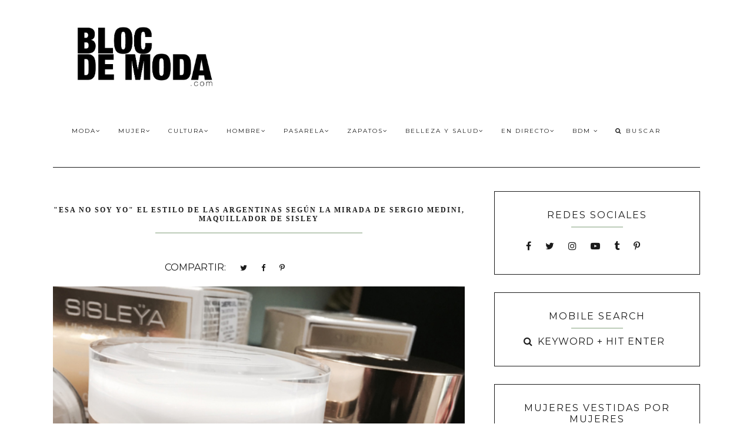

--- FILE ---
content_type: text/html; charset=UTF-8
request_url: http://www.blocdemoda.com/2016/06/esa-no-soy-yo-el-estilo-de-las-mujeres-argentinas-sisley.html
body_size: 32747
content:
<!DOCTYPE html>
<html class='v2 no-js' dir='ltr' lang='es' xmlns='http://www.w3.org/1999/xhtml' xmlns:b='http://www.google.com/2005/gml/b' xmlns:data='http://www.google.com/2005/gml/data' xmlns:expr='http://www.google.com/2005/gml/expr' xmlns:og='http://opengraphprotocol.org/schema/'>
<link href='http://fonts.googleapis.com/css?family=Open+Sans:300,400,600|Raleway:200|Montserrat:400,700' rel='stylesheet' type='text/css'/>
<head>
<link href='https://www.blogger.com/static/v1/widgets/335934321-css_bundle_v2.css' rel='stylesheet' type='text/css'/>
<meta content='D2BAF9BAA2B1E3C96D9B054D07817125' name='msvalidate.01'/>
<meta content='summary_large_image' name='twitter:card'/>
<meta content='IE=edge,chrome=1' http-equiv='X-UA-Compatible'/>
<meta content='width=device-width,initial-scale=1.0,maximum-scale=1.0' name='viewport'/>
<meta content='"Esa no soy yo"  El estilo de las argentinas según la mirada de Sergio Medini, maquillador de Sisley' property='og:title'/>
<meta content='Bloc de Moda / Cultura del Vestir' property='og:site_name'/>
<meta content='blog' property='og:type'/>
<meta content='http://www.blocdemoda.com/2016/06/esa-no-soy-yo-el-estilo-de-las-mujeres-argentinas-sisley.html' property='og:url'/>
<meta content='https://blogger.googleusercontent.com/img/b/R29vZ2xl/AVvXsEimFaFww25QG6QyZcmQoRB_P1L2iev9t9nhcu1cJfXt9y5GFprxlljWu6HuuBiPzddmUY2o9zBU8kTWyDOIrX2JjhdbIvonwkFcEsHgOfdHAgz_NpQXTtF35lWWv0ESOXdahMcn/s1600/sisley+productos.jpg' property='og:image'/>
<script async='async' src='//pagead2.googlesyndication.com/pagead/js/adsbygoogle.js'>
</script>
<script>
  (adsbygoogle = window.adsbygoogle || []).push({
    google_ad_client: "ca-pub-2054574200646714",
    enable_page_level_ads: true
  });
</script>
<script>
  (function(i,s,o,g,r,a,m){i["GoogleAnalyticsObject"]=r;i[r]=i[r]||function(){
  (i[r].q=i[r].q||[]).push(arguments)},i[r].l=1*new Date();a=s.createElement(o),
  m=s.getElementsByTagName(o)[0];a.async=1;a.src=g;m.parentNode.insertBefore(a,m)
  })(window,document,"script","https://www.google-analytics.com/analytics.js","ga");

  ga("create", "UA-1951876-1", "auto");
  ga("send", "pageview");

</script>
<!-- == Indexación == -->
<meta content='index,follow' name='robots'/>
<!-- Título del blog -->
<meta content='"Esa no soy yo"  El estilo de las argentinas según la mirada de Sergio Medini, maquillador de Sisley: Bloc de Moda / Cultura del Vestir' property='og:title'/>
<title>"Esa no soy yo"  El estilo de las argentinas según la mirada de Sergio Medini, maquillador de Sisley / Bloc de Moda / Cultura del Vestir</title>
<meta content='text/html; charset=UTF-8' http-equiv='Content-Type'/>
<meta content='blogger' name='generator'/>
<link href='http://www.blocdemoda.com/favicon.ico' rel='icon' type='image/x-icon'/>
<link href='http://www.blocdemoda.com/2016/06/esa-no-soy-yo-el-estilo-de-las-mujeres-argentinas-sisley.html' rel='canonical'/>
<link rel="alternate" type="application/atom+xml" title="Bloc de Moda / Cultura del Vestir - Atom" href="http://www.blocdemoda.com/feeds/posts/default" />
<link rel="alternate" type="application/rss+xml" title="Bloc de Moda / Cultura del Vestir - RSS" href="http://www.blocdemoda.com/feeds/posts/default?alt=rss" />
<link rel="service.post" type="application/atom+xml" title="Bloc de Moda / Cultura del Vestir - Atom" href="https://www.blogger.com/feeds/26511249/posts/default" />

<link rel="alternate" type="application/atom+xml" title="Bloc de Moda / Cultura del Vestir - Atom" href="http://www.blocdemoda.com/feeds/4275971839134153902/comments/default" />
<!--Can't find substitution for tag [blog.ieCssRetrofitLinks]-->
<link href='https://blogger.googleusercontent.com/img/b/R29vZ2xl/AVvXsEimFaFww25QG6QyZcmQoRB_P1L2iev9t9nhcu1cJfXt9y5GFprxlljWu6HuuBiPzddmUY2o9zBU8kTWyDOIrX2JjhdbIvonwkFcEsHgOfdHAgz_NpQXTtF35lWWv0ESOXdahMcn/s1600/sisley+productos.jpg' rel='image_src'/>
<meta content='http://www.blocdemoda.com/2016/06/esa-no-soy-yo-el-estilo-de-las-mujeres-argentinas-sisley.html' property='og:url'/>
<meta content='&quot;Esa no soy yo&quot;  El estilo de las argentinas según la mirada de Sergio Medini, maquillador de Sisley' property='og:title'/>
<meta content='Bloc de Moda es un sitio de Cultura Moda. Periodismo de moda. Investigación. Notas de moda y estilo.Fashion Week. Tendencias. Zapatos.' property='og:description'/>
<meta content='https://blogger.googleusercontent.com/img/b/R29vZ2xl/AVvXsEimFaFww25QG6QyZcmQoRB_P1L2iev9t9nhcu1cJfXt9y5GFprxlljWu6HuuBiPzddmUY2o9zBU8kTWyDOIrX2JjhdbIvonwkFcEsHgOfdHAgz_NpQXTtF35lWWv0ESOXdahMcn/w1200-h630-p-k-no-nu/sisley+productos.jpg' property='og:image'/>
<!-- /all-head-content -->
<style type='text/css'>@font-face{font-family:'Montserrat';font-style:normal;font-weight:400;font-display:swap;src:url(//fonts.gstatic.com/s/montserrat/v31/JTUHjIg1_i6t8kCHKm4532VJOt5-QNFgpCtr6Hw0aXp-p7K4KLjztg.woff2)format('woff2');unicode-range:U+0460-052F,U+1C80-1C8A,U+20B4,U+2DE0-2DFF,U+A640-A69F,U+FE2E-FE2F;}@font-face{font-family:'Montserrat';font-style:normal;font-weight:400;font-display:swap;src:url(//fonts.gstatic.com/s/montserrat/v31/JTUHjIg1_i6t8kCHKm4532VJOt5-QNFgpCtr6Hw9aXp-p7K4KLjztg.woff2)format('woff2');unicode-range:U+0301,U+0400-045F,U+0490-0491,U+04B0-04B1,U+2116;}@font-face{font-family:'Montserrat';font-style:normal;font-weight:400;font-display:swap;src:url(//fonts.gstatic.com/s/montserrat/v31/JTUHjIg1_i6t8kCHKm4532VJOt5-QNFgpCtr6Hw2aXp-p7K4KLjztg.woff2)format('woff2');unicode-range:U+0102-0103,U+0110-0111,U+0128-0129,U+0168-0169,U+01A0-01A1,U+01AF-01B0,U+0300-0301,U+0303-0304,U+0308-0309,U+0323,U+0329,U+1EA0-1EF9,U+20AB;}@font-face{font-family:'Montserrat';font-style:normal;font-weight:400;font-display:swap;src:url(//fonts.gstatic.com/s/montserrat/v31/JTUHjIg1_i6t8kCHKm4532VJOt5-QNFgpCtr6Hw3aXp-p7K4KLjztg.woff2)format('woff2');unicode-range:U+0100-02BA,U+02BD-02C5,U+02C7-02CC,U+02CE-02D7,U+02DD-02FF,U+0304,U+0308,U+0329,U+1D00-1DBF,U+1E00-1E9F,U+1EF2-1EFF,U+2020,U+20A0-20AB,U+20AD-20C0,U+2113,U+2C60-2C7F,U+A720-A7FF;}@font-face{font-family:'Montserrat';font-style:normal;font-weight:400;font-display:swap;src:url(//fonts.gstatic.com/s/montserrat/v31/JTUHjIg1_i6t8kCHKm4532VJOt5-QNFgpCtr6Hw5aXp-p7K4KLg.woff2)format('woff2');unicode-range:U+0000-00FF,U+0131,U+0152-0153,U+02BB-02BC,U+02C6,U+02DA,U+02DC,U+0304,U+0308,U+0329,U+2000-206F,U+20AC,U+2122,U+2191,U+2193,U+2212,U+2215,U+FEFF,U+FFFD;}</style>
<style id='page-skin-1' type='text/css'><!--
/*
/* Variable definitions
====================
<Variable name="keycolor" description="Main Color" type="color" default="#ffffff"/>
<Group description="Blog Title" selector=".header h1">
<Variable name="header.font" description="Font" type="font" default="200 50px Raleway, sans-serif"/>
<Variable name="header.text.color" description="Title Color" type="color" default="#1a1a1a" />
</Group>
<Group description="Page Text" selector="body">
<Variable name="body.font" description="Font" type="font" default="normal normal 13px Open Sans, sans-serif"/>
<Variable name="body.text.color" description="Text Color" type="color" default="#1a1a1a"/>
</Group>
<Group description="Menu" selector=".tabs-inner .widget li a">
<Variable name="tabs.font" description="Font" type="font" default="normal normal 10px Montserrat, sans-serif"/>
<Variable name="tabs.text.color" description="Text Color" type="color" default="#1a1a1a"/>
<Variable name="tabs.hover.color" description="Hover Color" type="color" default="#f5f5f5"/>
<Variable name="sticky.color" description="Sticky Menu Background" type="color" default="#1a1a1a"/>
<Variable name="sticky.text.color" description="Sticky Text" type="color" default="#ffffff"/>
</Group>
<Group description="Accents" selector=".content-inner">
<Variable name="accent" description="Accent Color" type="color" default="#becdba"/>
<Variable name="social.color" description="Social Icons Color" type="color" default="#1a1a1a"/>
<Variable name="border.color" description="Borders Color" type="color" default="#1a1a1a"/>
</Group>
<Group description="Links" selector=".main-outer">
<Variable name="link.color" description="Link Color" type="color" default="#becdba"/>
<Variable name="link.visited.color" description="Visited Color" type="color" default="#1a1a1a"/>
<Variable name="link.hover.color" description="Hover Color" type="color" default="#f5f5f5"/>
</Group>
<Group description="Post Title" selector="h3.post-title">
<Variable name="post.title.font" description="Font" type="font" default="normal 16px Montserrat, sans-serif"/>
<Variable name="post.title.color" description="Post title color" type="color" default="#1a1a1a"/>
</Group>
<Group description="Gadgets" selector="h2">
<Variable name="widget.title.font" description="Title Font" type="font" default="normal normal 16px Montserrat, sans-serif"/>
<Variable name="widget.title.text.color" description="Title Color" type="color" default="#1a1a1a"/>
</Group>
<Variable name="startSide" description="Side where text starts in blog language" type="automatic" default="left"/>
<Variable name="endSide" description="Side where text ends in blog language" type="automatic" default="right"/>
*/
------------------------------------------------------*/
/*------------------------------------------------
RESET CSS
----------------------------------------------- */
html,body,div,span,applet,object,iframe,h1,h2,h3,h4,h5,h6,p,blockquote,pre,a,abbr,acronym,address,big,cite,code,del,dfn,em,font,img,ins,kbd,q,s,samp,small,strike,strong,sub,sup,tt,var,b,u,i,center,dl,dt,dd,ul,li,fieldset,form,label,legend,table,caption,tbody,tfoot,thead,tr,th,td {
margin: 0;
padding: 0;
border: 0;
outline: 0;
font-size: 100%;
vertical-align: baseline;
background: transparent;
}
body {
line-height: 1;
}
blockquote,q {
quotes: none;
}
blockquote:before,blockquote:after,q:before,q:after {
content: '';
content: none;
}
/* remember to define focus styles! */
:focus {
outline: 0;
}
/* remember to highlight inserts somehow! */
ins {
text-decoration: none;
}
del {
text-decoration: line-through;
}
/* tables still need 'cellspacing="0"' in the markup */
table {
border-collapse: collapse;
border-spacing: 0;
}
/*-----------------------------------------------
GENERAL
----------------------------------------------- */
#navbar,#Attribution1,.post-icons,.post-author.vcard,.post-timestamp,.feed-links {
display: none;
}
body {
font: normal normal 16px Georgia, Utopia, 'Palatino Linotype', Palatino, serif;
color: #1a1a1a;
background: #ffffff;
text-align: justify;
overflow-x: hidden;
}
html body {
width: 100%;
}
.outer-wrapper {
margin: 0 auto;
max-width: 1100px;
}
.content-wrapper {
margin: 0 auto;
}
.column-center-outer,.column-right-outer {
-webkit-box-sizing: border-box;
-moz-box-sizing: border-box;
box-sizing: border-box;
}
.column-center-outer {
width: 63.637%;
float: left;
}
.column-right-outer {
width: 31.8%;
float: right;
}
a:link {
text-decoration: none;
color: #272727;
transition: all .3s ease-out;
-o-transition: all .3s ease-out;
-moz-transition: all .3s ease-out;
-webkit-transition: all .3s ease-out;
}
a:visited {
text-decoration: none;
color: #272727;
}
a:hover {
text-decoration: none;
color: #ff0000;
transition: all .3s ease-out;
-o-transition: all .3s ease-out;
-moz-transition: all .3s ease-out;
-webkit-transition: all .3s ease-out;
}
::-moz-placeholder {
color: #1a1a1a;
opacity: 1;
}
::-webkit-input-placeholder {
color: #1a1a1a;
}
[placeholder]:focus::-webkit-input-placeholder {
transition: opacity .5s .5s ease;
opacity: 0;
}
[placeholder]:focus::-moz-placeholder {
transition: opacity .5s .5s ease;
opacity: 0;
}
input:-webkit-autofill {
-webkit-box-shadow: 0 0 0 1000px #fff inset;
}
input::-moz-placeholder {
opacity: 1;
}
iframe {
max-width: 100%;
}
/*---------------------------------------------
BLOG HEADER
----------------------------------------------- */
.header-wrapper {
width: 30%;
display: inline-block;
margin: 0;
padding: 40px 0 0;
}
.header.section {
padding: 0;
margin: 0;
}
.Header h1 {
font: normal normal 50px Raleway, sans-serif;
color: #1a1a1a;
letter-spacing: 3px;
}
.Header h1 a {
color: #1a1a1a;
}
#Header1_headerimg {
max-width: 300px;
height: auto;
}
.Header .description {
display: none;
}
.header-inner .Header .titlewrapper {
padding: 0;
}
header .widget {
margin: 0;
}
/*---------------------------------------------
SITE NAVIGATION
----------------------------------------------- */
#mobile-menu {
display: none;
}
.sticky-wrapper {
width: 68%;
float: right;
}
.nav {
width: 100%;
display: inline-block;
text-align: right;
margin: 45px auto 0;
}
.nav .widget {
margin: 0;
}
.searchbox {
display: inline-block;
text-align: left;
width: 14%;
}
.menu-display {
display: block !important;
}
.main-menu {
background: #ffffff;
}
.main-menu > ul {
margin: 0 auto !important;
max-width: 1100px;
}
.main-menu > ul > li {
float: none;
display: inline-block;
position: relative;
list-style: none;
padding: 0 !important;
}
.main-menu> ul > li > a {
padding: 15px;
display: inline-block;
font: normal normal 10px Montserrat, sans-serif;
color: #1a1a1a;
text-transform: uppercase;
letter-spacing: 2px;
}
.main-menu > li > a:hover {
color: #f5f5f5;
}
.main-menu > ul > li:hover > ul {
display: block;
top: 43px;
left: -1px;
background: #ffffff;
transition: all .3s ease-out;
-o-transition: all .3s ease-out;
-moz-transition: all .3s ease-out;
-webkit-transition: all .3s ease-out;
}
.main-menu ul > li > ul {
display: none;
position: absolute;
left: 0;
top: 100%;
z-index: 9999;
min-width: 135px;
text-transform: uppercase;
transition: all .3s ease-out;
-o-transition: all .3s ease-out;
-moz-transition: all .3s ease-out;
-webkit-transition: all .3s ease-out;
}
.main-menu li ul li a {
height: inherit;
float: inherit;
text-align: left;
display: block;
margin: 0 !important;
padding: 10px 20px;
z-index: 9999;
font: normal normal 10px Montserrat, sans-serif;
color: #1a1a1a;
letter-spacing: 1px;
}
.main-menu li ul li a:hover {
color: #f5f5f5;
}
#sticky-wrapper.sticky-wrapper.is-sticky .nav {
background: #1a1a1a;
z-index: 9999;
width: 100% !important;
left: 0;
padding: 0 0 5px;
color: #ffffff;
margin: 0;
}
#sticky-wrapper.sticky-wrapper.is-sticky .nav .nav-wrapper{
max-width:1100px;
margin:0 auto;
text-align:center;
}
#sticky-wrapper.sticky-wrapper.is-sticky .nav .main-menu,#sticky-wrapper.sticky-wrapper.is-sticky .nav .main-menu > ul > li:hover > ul {
background: #1a1a1a;
}
#sticky-wrapper.sticky-wrapper.is-sticky .nav .main-menu ul li a {
color: #ffffff;
}
@-moz-document url-prefix() {
.searchbox{
position: relative;
top: 3px;
}
}
/*-----------------------------------------------
SEARCH BOX
----------------------------------------------- */
#HTML503 h2,#HTML503 hr {
display: none;
}
.search-form {
background: transparent;
}
.searchbox-mobile .search-form {
background: transparent;
border-left: none;
border-right: none;
height: auto;
}
#searchform fieldset {
background: transparent;
border: none;
transition: all .6s ease-out;
-o-transition: all .6s ease-out;
-moz-transition: all .6s ease-out;
-webkit-transition: all .6s ease-out;
padding: 0 0 0 10px;
margin: 0;
}
#search {
background: transparent;
border: 0;
margin: 0;
padding: 0 0 0 5px;
font: normal normal 10px Montserrat, sans-serif;
width: 75px;
}
.searchbox-mobile #search {
font: normal normal 16px Montserrat, sans-serif;
width: 85%;
}
.search-form input {
color: #1a1a1a;
}
.search-form fieldset:before {
content: "\f002";
font-family: FontAwesome;
color: #1a1a1a;
font-size: 10px;
}
.searchbox-mobile .search-form fieldset:before {
font-size: 16px;
}
.search-form input::-webkit-input-placeholder {
color: #1a1a1a;
letter-spacing: 3px;
font: normal normal 10px Montserrat, sans-serif;
}
.searchbox-mobile .search-form input::-webkit-input-placeholder {
font: normal normal 16px Montserrat, sans-serif;
letter-spacing: 1px;
}
.search-form input:-moz-placeholder {
color: #1a1a1a;
letter-spacing: 3px;
font: normal normal 10px Montserrat, sans-serif;
}
.searchbox-mobile .search-form input:-moz-placeholder {
font: normal normal 16px Montserrat, sans-serif;
letter-spacing: 1px;
}
.search-form input::-moz-placeholder {
color: #1a1a1a;
letter-spacing: 3px;
font: normal normal 10px Montserrat, sans-serif;
}
.searchbox-mobile .search-form input::-moz-placeholder {
font: normal normal 16px Montserrat, sans-serif;
letter-spacing: 1px;
}
.search-form input:-ms-input-placeholder {
color: #1a1a1a;
letter-spacing: 3px;
font: normal normal 10px Montserrat, sans-serif;
}
.searchbox-mobile .search-form input:-ms-input-placeholder {
font: normal normal 16px Montserrat, sans-serif;
letter-spacing: 1px;
}
#sticky-wrapper.sticky-wrapper.is-sticky .nav .search-form input {
color: #ffffff;
}
#sticky-wrapper.sticky-wrapper.is-sticky .nav::-moz-placeholder {
color: #ffffff;
}
#sticky-wrapper.sticky-wrapper.is-sticky .nav::-webkit-input-placeholder {
color: #ffffff;
}
#sticky-wrapper.sticky-wrapper.is-sticky .nav .search-form fieldset:before {
color: #ffffff;
}
#sticky-wrapper.sticky-wrapper.is-sticky .searchbox .search-form input::-webkit-input-placeholder {
color: #ffffff;
}
#sticky-wrapper.sticky-wrapper.is-sticky .searchbox .search-form input:-moz-placeholder {
color: #ffffff;
}
#sticky-wrapper.sticky-wrapper.is-sticky .searchbox .search-form input::-moz-placeholder {
color: #ffffff;
}
#sticky-wrapper.sticky-wrapper.is-sticky .searchbox .search-form input:-ms-input-placeholder {
color: #ffffff;
}
/*---------------------------------------------
HEADINGS
----------------------------------------------- */
h1,h2,h3,h4,h5 {
margin: 0 0 10px;
font: normal normal 16px Montserrat, sans-serif;
color: #1a1a1a;
text-transform: uppercase;
letter-spacing: 2px;
}
h1 {
font-size: 20px;
}
h3 {
font-size: 16px;
}
h4 {
font-size: 14px;
}
h5 {
font-size: 12px;
}
hr {
border: 1px solid #becdba;
width: 50%;
}
/*------------------------------------------------------
TOP GADGETS AREA
------------------------------------------------------*/
.gadget-area {
width: 100%;
max-width: 1100px;
margin: 20px auto 40px;
border-top: 1px solid #1a1a1a;
border-bottom: 1px solid #1a1a1a;
padding: 40px 0 0;
}
.slider-area.section {
width: 65.811965811966%;
display: inline-block;
margin: 0 2.5641025641026% 0 0;
}
.top-right.section {
width: 31.223931623932%;
display: inline-block;
margin: 0;
vertical-align: top;
}
.bottom-area.section {
width: 100%;
margin: 40px 0 0;
}
.gadget-area .widget {
border: 1px solid #1a1a1a;
padding: 17px;
text-align: center;
margin: 0;
}
.top-right .widget:first-child {
margin: 0 0 18px;
}
.gadget-area .widget h2 {
text-align: center;
}
.gadget-area hr,.slider-area h2,.slider-area hr {
display: none;
}
.slider-area .widget {
border: none;
padding: 0;
}
.top-right .Text {
font-size: 15px;
min-height: 208px;
}
/*-----------------------------------------------
SLIDER
------------------------------------------------*/
.cycle-slideshow {
width: 100%;
height: 475px;
max-height: 475px;
display: block;
text-align: center;
z-index: 0;
overflow: hidden;
}
.cycle-slideshow ul {
width: 100%;
height: 100%;
height: 100vh;
padding: 0;
}
.cycle-slideshow li {
width: 100%;
height: 100%;
margin: 0;
padding: 0;
}
.cycle-prev,.cycle-next {
position: absolute;
top: 0;
width: 11%;
opacity: 1;
filter: alpha(opacity=100);
z-index: 800;
height: 100%;
cursor: pointer;
}
.cycle-prev {
left: 0;
background: url([data-uri]) 50% 50% no-repeat;
}
.cycle-next {
right: 0;
background: url([data-uri]) 50% 50% no-repeat;
}
.slide-inside {
display: table;
vertical-align: middle;
height: 100%;
padding: 0;
width: 100%;
background: transparent;
transition: all .25s ease-out;
-o-transition: all .25s ease-out;
-moz-transition: all .25s ease-out;
-webkit-transition: all .25s ease-out;
}
.slide-inside:hover {
background: rgba(255,255,255,0.1);
}
.slide-title,.slide-title a:hover {
display: table-cell;
vertical-align: middle;
}
.slide-h2 {
text-transform: uppercase;
display: block;
font: normal bold 12px Georgia, Utopia, 'Palatino Linotype', Palatino, serif;
color: #1a1a1a;
letter-spacing: 1px;
margin-bottom: 15px;
z-index: 9;
}
.slide-image {
background-size: cover !important;
height: 100%;
width: 100%;
}
.slide-container {
display: block;
padding: 0;
color: #1a1a1a;
letter-spacing: 0;
width: 40%;
margin: 0 auto;
padding: 25px;
background: rgba(255,255,255,.7);
}
#slide-more {
text-transform: uppercase;
font: normal normal 10px Montserrat, sans-serif;
background: #becdba;
color: #1a1a1a;
letter-spacing: 2px;
padding: 10px 0;
margin: 25px auto 10px;
display: block;
max-width: 35%;
border: 1px solid #becdba;
transition: all .3s ease-out;
-o-transition: all .3s ease-out;
-moz-transition: all .3s ease-out;
-webkit-transition: all .3s ease-out;
}
#slide-more:hover {
background: transparent;
color: #becdba;
}
/*-----------------------------------------------
NEWSLETTER
----------------------------------------------- */
.bottom-area .widget {
background: #1a1a1a;
}
.bottom-area .widget h2 {
color: #ffffff;
}
.bottom-area p {
color: #ffffff;
letter-spacing: 1px;
}
.mc-field-group {
width: 31.623931623932%;
display: inline-block;
letter-spacing: 1px;
}
.sidebar .mc-field-group {
width: 100%;
display: inline-block;
letter-spacing: 1px;
}
#mc-embedded-subscribe-form table {
width: 100%;
}
.indicates-required,#mc_embed_signup_scroll h2 {
display: none;
}
label {
text-transform: uppercase;
font: normal normal 10px Montserrat, sans-serif;
letter-spacing: 1px;
}
input#mce-EMAIL,input#mce-FNAME {
background: #ffffff;
text-align: center;
font: normal normal 10px Montserrat, sans-serif;
color: #1a1a1a;
text-transform: uppercase;
letter-spacing: 1px;
padding: 10px 0;
border: none;
width: 100%;
}
.sidebar input#mce-EMAIL,.sidebar input#mce-FNAME {
background: #ffffff;
border: 1px solid #1a1a1a;
margin: 0 0 10px;
}
input#mc-embedded-subscribe.button {
background: #becdba;
border: 1px solid #becdba;
color: #1a1a1a;
text-transform: uppercase;
font: normal normal 10px Montserrat, sans-serif;
letter-spacing: 1px;
cursor: pointer;
width: 100%;
padding: 9px 0;
margin: 0;
text-align: center;
transition: all .3s ease-out;
-o-transition: all .3s ease-out;
-moz-transition: all .3s ease-out;
-webkit-transition: all .3s ease-out;
}
input#mc-embedded-subscribe.button:hover {
color: #becdba;
background: transparent;
}
/*-----------------------------------------------
SOCIAL
----------------------------------------------- */
#LinkList501 ul,#LinkList502 ul {
overflow: hidden;
line-height: 0;
text-align: center !important;
margin: 17px 0 0 !important;
}
#LinkList501 ul li,#LinkList502 ul li {
display: inline-block;
}
#LinkList501 ul li a,#LinkList502 ul li a {
letter-spacing: 2px;
display: inline-block;
cursor: pointer;
padding: 0 15px;
line-height: 1.8;
text-align: center;
position: relative;
z-index: 1;
color: #1a1a1a;
}
#LinkList501 ul li a:hover,#LinkList502 ul li a:hover {
color: #ff0000;
}
/*-----------------------------------------------
INSTAFEED
----------------------------------------------- */
#instafeed {
width: 100%;
display: block;
margin: 0;
padding: 0;
line-height: 0;
text-align: center;
}
#instafeed a {
padding: 0;
margin: 0;
display: inline-block;
line-height: 0;
position: relative;
}
#instafeed .insta-likes {
position: absolute;
width: 100%;
height: 100%;
left: 0;
right: 0;
bottom: 0;
opacity: 0;
letter-spacing: 1px;
background: rgba(0,0,0,0.7);
font: normal normal 10px Montserrat, sans-serif;
color: #ffffff;
line-height: 1.7 !important;
-webkit-font-smoothing: antialiased;
-webkit-transition: opacity 800ms ease;
-moz-transition: opacity 800ms ease;
-o-transition: opacity 800ms ease;
-ms-transition: opacity 800ms ease;
transition: opacity 800ms ease;
}
#instafeed .insta-likes:hover {
opacity: 1;
}
#instafeed li {
width: 30.7%;
display: inline-block;
line-height: 0;
margin: 0 2.5641025641026% 2.5641025641026% 0;
padding: 0;
}
#instafeed li:nth-child(3n) {
margin: 0 0 2.5641025641026%;
}
#instafeed li img {
width: 100% !important;
}
/*-----------------------------------------------
POST META
----------------------------------------------- */
.post-meta {
text-align: center;
}
.post-meta ul {
padding: 0 !important;
}
.post-meta ul li {
display: inline-block;
padding: 0 15px;
}
h2.date-header {
margin: 10px 0;
font: normal normal 16px Georgia, Utopia, 'Palatino Linotype', Palatino, serif;
font-size: 10px;
display: block !important;
letter-spacing: 2px;
text-align: center;
}
.location {
margin: 10px auto;
}
.post-location {
font: normal normal 10px Montserrat, sans-serif;
text-transform: uppercase;
letter-spacing: 2px;
}
.post-location a {
color: #272727;
}
/*------------------------------------------------------
ENTRIES
------------------------------------------------------*/
.main-wrapper {
max-width: 1100px;
margin: 40px auto 0;
border-top: 1px solid #1a1a1a;
padding: 40px 0 0;
}
.main.section {
margin: 0;
}
.post {
margin: 0 0 50px;
padding: 0;
}
h3.post-title,.comments h4 {
margin-bottom: 15px;
font: normal bold 12px Georgia, Utopia, 'Palatino Linotype', Palatino, serif;
text-transform: uppercase;
letter-spacing: 2px;
text-align: center;
color: #1a1a1a;
}
h3.post-title a {
color: #1a1a1a;
}
.post-labels {
display: none;
}
.post-body {
line-height: 1.9;
position: relative;
margin-top: 25px;
}
.post-body hr {
width: 50%;
}
.post-body img {
width: 100%;
height: auto;
}
.post-body blockquote {
margin: 20px 0;
line-height: 1.8em;
font-size: 14px;
font-style: italic;
border-top: 1px solid #1a1a1a;
border-bottom: 1px solid #1a1a1a;
padding: 30px;
}
.post-body blockquote:before {
content: '\f10d';
font-family: FontAwesome;
color: #becdba;
padding-right: 15px;
font-size: 20px;
}
.jump-link {
margin: 25px auto;
text-align: center;
cursor: pointer;
}
.jump-link a {
background: #1a1a1a;
border: 1px solid #1a1a1a;
padding: 10px;
font: normal normal 10px Montserrat, sans-serif;
text-transform: uppercase;
color: #becdba;
letter-spacing: 2px;
}
.jump-link a:hover {
background: transparent;
color: #1a1a1a;
}
/*-----------------------------------------------
RELATED POSTS
----------------------------------------------- */
.related-posts {
text-align: center;
width: 100%;
margin: 40px auto;
padding: 15px 0 0;
border-top: 1px solid #1a1a1a;
}
.related-posts h5 {
background: #ffffff;
font: normal normal 16px Montserrat, sans-serif;
letter-spacing: 2px;
text-transform: uppercase;
position: relative;
top: -25px;
width: 50%;
margin: 0 auto;
}
.related-posts ul li {
list-style: none;
margin: 0 17px 0 0;
display: inline-block;
text-align: center;
padding: 0;
width: 31.623931623932%;
vertical-align: top;
}
.related-posts ul li:last-child {
margin: 0;
}
.related-posts ul li img {
margin-bottom: 10px;
width: 100%;
height: auto !important;
}
.related-posts ul li img:hover {
opacity: .7;
}
.related-posts ul li a {
text-align: center;
font: normal normal 10px Montserrat, sans-serif;
color: #1a1a1a;
text-transform: uppercase;
letter-spacing: 1px;
width: 90%;
}
/*-----------------------------------------------
POST FOOTER
----------------------------------------------- */
.post-footer {
margin: 40px 0 0;
font: normal normal 10px Montserrat, sans-serif;
line-height: 1.8;
letter-spacing: 2px;
text-transform: uppercase;
}
.post-share-buttons.goog-inline-block {
margin: 0 auto;
padding-top: 30px;
text-align: center;
width: 100%;
border-top: 1px solid #1a1a1a;
}
.share-title {
text-transform: uppercase;
font: normal normal 16px Montserrat, sans-serif;
}
.share {
position: relative;
top: -40px;
background: #ffffff;
max-width: 60%;
margin: 0 auto;
}
.share li {
display: inline-block;
padding: 0 10px !important;
}
.share .fa {
font-size: 13px;
color: #1a1a1a;
}
.share .fa:hover {
color: #272727;
}
/*-----------------------------------------------
COMMENTS
----------------------------------------------- */
.comments .comments-content .icon.blog-author {
background-repeat: no-repeat;
}
.comment-header {
padding-bottom: 20px;
margin-top: 40px;
font: normal normal 10px Montserrat, sans-serif;
text-transform: uppercase;
letter-spacing: 2px;
}
.comments .comments-content .user a {
font-weight: 400;
color: #272727;
font-size: 13px;
}
.comment-content {
font: normal normal 16px Georgia, Utopia, 'Palatino Linotype', Palatino, serif;
line-height: 1.8em;
color: #1a1a1a;
padding-bottom: 15px;
}
.comment-actions {
font: normal normal 10px Montserrat, sans-serif;
letter-spacing: 3px;
font-size: 80%;
text-transform: uppercase;
text-align: right;
float: right;
}
.comment-actions a:link {
color: #272727;
}
.comment-actions a:hover {
color: #ff0000;
}
li.comment {
border-bottom: 1px solid #1a1a1a;
padding-bottom: 25px !important;
}
.avatar-image-container {
border: none;
padding: 0;
}
.thread-toggle {
font: normal normal 10px Montserrat, sans-serif;
letter-spacing: 2px;
font-size: 80%;
text-transform: uppercase;
}
.continue {
display: inline-block;
font: normal normal 10px Montserrat, sans-serif;
letter-spacing: 2px;
font-size: 80%;
text-transform: uppercase;
padding: 2px;
}
/*-----------------------------------------------
SIDEBAR
----------------------------------------------- */
#sidebar-right-1.sidebar.section {
width: 100%;
margin: 0 auto;
}
.sidebar .widget {
border: 1px solid #1a1a1a;
padding: 30px;
text-align: center;
}
.sidebar .widget h2 {
text-align: center;
}
.sidebar hr {
width: 30%;
margin-bottom: 10px;
}
.widget {
margin: 30px 0;
}
.widget ul {
list-style: none;
margin: 0;
padding: 0;
}
.widget li {
margin: 0;
padding: 0 0 .25em;
text-indent: 0;
line-height: 1.5em;
}
.widget .popular-posts ul {
list-style: none;
}
.Image img {
max-width: 100%;
height: auto;
}
/*-----------------------------------------------
EMAIL SUBSCRIPTION
----------------------------------------------- */
.FollowByEmail .follow-by-email-inner {
border-bottom: 2px solid #272727;
}
.FollowByEmail .follow-by-email-inner .follow-by-email-address {
text-align: left;
width: 90%;
background: transparent;
padding: 10px 0;
color: #ff0000;
border: none;
font: normal normal 10px Montserrat, sans-serif;
text-transform: uppercase;
margin-left: 0;
letter-spacing: 1px;
}
.FollowByEmail .follow-by-email-inner .follow-by-email-submit {
background: transparent;
width: 10%;
margin: 0;
padding: 0;
color: #272727;
font-size: 15px;
font-family: FontAwesome;
}
.follow-by-email-submit:focus {
outline: none;
border: none;
}
/*-----------------------------------------------
POPULAR POSTS
------------------------------------------------*/
.PopularPosts .widget-content ul {
width: 100%;
}
.PopularPosts .widget-content ul li {
padding: 0 !important;
display: block;
margin-bottom: 25px;
}
.PopularPosts img {
padding: 0;
width: 100%;
height: auto;
}
.PopularPosts .item-thumbnail {
margin: 0;
}
.PopularPosts .item-title a {
position: relative;
font: normal normal 10px Montserrat, sans-serif;
color: #1a1a1a;
font-size: 11px;
letter-spacing: 2px;
text-transform: uppercase;
}
.PopularPosts .item-thumbnail img:hover {
opacity: .7;
filter: alpha(opacity=70);
}
.PoularPosts .widget-content ul li a {
padding: 0;
margin-bottom: 0;
background: transparent;
}
.PopularPosts .item-title {
text-align: center;
}
.PopularPosts .item-snippet {
display: none;
}
.widget .widget-item-control a img {
width: 18px;
height: 18px;
}
/*-----------------------------------------------
ARCHIVES
----------------------------------------------- */
.BlogArchive {
color: #1a1a1a;
}
.archive-title h2 {
cursor: pointer;
text-align: left !important;
margin-bottom: 0 !important;
padding: 10px 20px !important;
border: none;
}
.BlogArchive .archive-title h2::after {
content: '\f107';
font-family: FontAwesome;
position: absolute;
right: 20px;
top: 10px;
font-size: 20px;
text-align: right;
}
.BlogArchive.collapse .archive-title h2::after {
content: '\f106';
font-family: FontAwesome;
}
.archive .widget-content {
padding: 0 20px 20px !important;
}
.BlogArchive hr {
display: none;
}
.archive ul li {
width: 100%;
font: normal normal 10px Montserrat, sans-serif;
text-transform: uppercase;
letter-spacing: 2px;
padding: 15px 5px;
text-align: left !important;
margin: 5px 0 !important;
}
/*-----------------------------------------------
CONTACT FORM
---------------------------------------------- */
.contact-form-name,.contact-form-email,.contact-form-email-message {
max-width: 98.1%;
border-top: none;
border-left: none;
border-right: none;
border-bottom: 2px solid #becdba;
padding: 10px 0 10px 10px;
color: #1a1a1a;
letter-spacing: 1px;
box-sizing: content-box;
font: normal normal 10px Montserrat, sans-serif;
outline: none;
}
.contact-form-button-submit {
background: #becdba;
min-height: 50px;
width: 100%;
padding: 0 0 0 15px;
border: 1px solid #becdba;
margin: 10px 0;
border-radius: 0;
-moz-border-radius: 0;
text-transform: uppercase;
letter-spacing: 2px;
color: #1a1a1a;
font: normal bold 12px Georgia, Utopia, 'Palatino Linotype', Palatino, serif;
text-align: left;
cursor: pointer;
}
.contact-form-button-submit:hover {
background: transparent;
color: #becdba;
border: 1px solod #becdba;
}
input:focus,textarea:focus {
border: none;
outline: none;
}
/*-----------------------------------------------
SITE NAVIGATION
---------------------------------------------- */
#blog-pager {
margin: 50px auto;
}
a.blog-pager-older-link,a.blog-pager-newer-link {
color: #1a1a1a;
font: normal normal 10px Montserrat, sans-serif;
text-transform: uppercase;
letter-spacing: 2px;
}
.status-msg-wrap {
width: 100%;
margin: 0 auto 30px;
font: normal normal 16px Montserrat, sans-serif;
color: #1a1a1a;
text-transform: uppercase;
letter-spacing: 2px;
}
.status-msg-body {
padding: 0 0 20px;
text-align: center;
}
.status-msg-hidden {
visibility: visible;
padding: 35px 0 0;
text-align: center;
font: normal normal 10px Montserrat, sans-serif;
position: relative;
}
.status-msg-bg {
background-color: transparent;
}
a.go-top {
position: fixed;
bottom: 1.5em;
right: 3em;
color: #becdba;
font-size: 25px;
display: none;
margin: 0;
text-transform: uppercase;
}
/*------------------------------------------------------
SITE FOOTER
------------------------------------------------------*/
.footer-outer {
width: 100%;
margin: 0 auto;
padding: 50px 0;
}
.bottom {
width: 100%;
background: #1a1a1a;
padding: 40px 0;
text-align: center;
margin: 0 auto;
}
.site-credits {
margin: 0 auto;
color: #ffffff;
text-transform: uppercase;
letter-spacing: 2px;
padding: 0;
font: normal normal 10px Montserrat, sans-serif;
}
.site-credits a {
color: #ffffff;
}
/*-----------------------------------------------
MEDIA QUERIES
------------------------------------------------*/
@media screen and (max-width: 1050px) {
.outer-wrapper {
margin: 0 2%;
}
.searchbox {
width: 16%;
}
.top-right .widget:first-child {
margin: 0 0 27px;
}
.related-posts ul li {
width: 31.423931623932%;
}
}
@media screen and (max-width: 900px) {
.header-wrapper {
width: 100%;
}
.Header h1 {
text-align: center;
}
.slider-area.section,.top-right.section {
width: 100%;
margin: 0;
}
.slider-area.section {
margin-bottom: 40px;
}
.top-right .widget:first-child {
margin: 0 0 40px;
}
.top-right .Text {
min-height: auto;
}
/* RESPONSIVE MENU
-----------------------*/
#mobile-menu {
display: block;
margin-bottom: 15px;
}
.nav,.sticky-wrapper,.slicknav_menu h2,.slicknav_menu .slicknav_icon-bar,.slicknav_menu .slicknav_icon {
display: none;
}
.slicknav_menu {
display: block;
font-size: 16px;
box-sizing: border-box;
background: #ffffff;
padding: 0;
}
.slicknav_btn {
font-family: FontAwesome;
position: relative;
display: block;
vertical-align: middle;
padding: 15px;
line-height: 1.9;
cursor: pointer;
margin: 0 auto;
text-decoration: none;
}
.slicknav_menu {
*zoom: 1;
}
.slicknav_menu .slicknav_menutxt {
display: block;
line-height: 1.188em;
color: #1a1a1a;
text-align: center;
}
.slicknav_menu .slicknav_no-text {
margin: 0;
}
.slicknav_nav {
clear: both;
color: #1a1a1a;
font: normal bold 12px Georgia, Utopia, 'Palatino Linotype', Palatino, serif;
margin: 0;
padding: 0;
list-style: none;
overflow: hidden;
text-transform: uppercase;
letter-spacing: 1px;
}
.slicknav_nav ul {
display: block;
list-style: none;
overflow: hidden;
padding: 0;
margin: 0;
text-align: center;
}
.slicknav_nav li {
display: block;
}
.slicknav_nav .slicknav_item {
cursor: pointer;
}
.slicknav_nav .slicknav_item a {
display: inline;
padding: 0;
margin: 0;
}
.slicknav_nav .slicknav_row {
display: block;
padding: 5px 10px;
margin: 2px 5px;
}
.slicknav_nav .slicknav_row:hover {
color: #ff0000;
}
.slicknav_nav a {
display: block;
padding: 5px 10px;
margin: 2px 5px;
text-decoration: none;
color: #1a1a1a;
}
.slicknav_nav a:hover {
color: #ff0000;
}
.slicknav_nav .slicknav_parent-link a {
display: inline;
padding: 0;
margin: 0;
}
.slicknav_brand {
float: left;
}
.slicknav_menu * {
box-sizing: border-box;
}
.slicknav_nav .slicknav_txtnode {
margin-left: 15px;
}
.column-center-outer,.column-right-outer {
width: 100%;
float: none;
clear: both;
}
#sidebar-right-1.sidebar.section {
width: 75%;
}
.related-posts h5 {
width: 50%;
}
#HTML503 {
display: block !important;
}
}
@media screen and (max-width: 767px) {
#slide-more {
max-width: 45%;
}
.related-posts ul li {
width: 31.223931623932%;
}
}
@media screen and (max-width: 500px) {
.gadget-area {
display: block;
}
.top-right .widget:nth-child(n+2) {
display: none;
}
.slider-area,
}
#LinkList501 ul li a, #LinkList502 ul li a {
letter-spacing: 0;
padding: 0 10px;
}
.share {
top: 0;
margin: 2em auto;
}
.top-right .widget:first-child {
margin: 0 0 0.5em;
}
.top-right .widget:last-child {
margin: 0.5em 0 0;
}.share {
top: 0;
margin: 2em auto;
}
#LinkList501 ul li a, #LinkList502 ul li a {
letter-spacing: 0;
padding: 0 10px;
}.share {
top: 0;
margin: 1em auto;
}
--></style>
<style id='template-skin-1' type='text/css'><!--
#layout,
#layout .outer-wrapper,
#layout .content-fauxcolumn-outer,
#layout .region-inner {
min-width: 0;
max-width:1050px;
width:1050px;
}
#layout .content-wrapper,
#layout .header-wrapper {
min-width: 100%;
width: 100%;
}
#layout .main-wrapper{
padding:0;
}
#layout .region-inner {
min-width: 0;
width: auto;
}
body#layout div.section{
border:none;
padding:10px 0;
background:#ccc;
}
body#layout .section h4{
text-transform:uppercase;
color:#ffffff;
padding:0 0 15px;
}
body#layout .draggable-widget .widget-wrap3,
body#layout div.layout-widget-description,
body#layout .widget-content a{
color:#1a1a1a;
}
body#layout .add_widget{
border:none;
}
body#layout .add_widget a{
text-transform:uppercase;
}
body#layout .widget-content{
border:none;
}
#layout .column-center-outer,
#layout .column-right-outer {
padding:20px 20px 0;
margin-bottom:30px;
overflow:hidden;
}
#layout .column-right-outer{
width:25%;
}
#layout .topbar{
position:relative;
}
#layout .searchbox{
display:none;
}
--></style>
<script src='http://ajax.googleapis.com/ajax/libs/jquery/1.12.0/jquery.min.js'></script>
<script src='https://cdnjs.cloudflare.com/ajax/libs/jquery.cycle2/2.1.6/jquery.cycle2.min.js'></script>
<script src='https://cdnjs.cloudflare.com/ajax/libs/jquery.sticky/1.0.3/jquery.sticky.min.js'></script>
<script src='https://use.fontawesome.com/34f76dd3e3.js'></script>
<script>
//<![CDATA[
var showpostthumbnails_gal=true;var showpostsummary_gal=true;var random_posts=false;var numchars_gal=120;var numposts_gal=4;function showgalleryposts(json){var numPosts=json.feed.openSearch$totalResults.$t;var indexPosts=new Array();document.write('<ul>');for(var i=0;i<numPosts;++i){indexPosts[i]=i}if(random_posts==true){indexPosts.sort(function(){return 0.5-Math.random()})}if(numposts_gal>numPosts){numposts_gal=numPosts}for(i=0;i<numposts_gal;++i){var entry_gal=json.feed.entry[indexPosts[i]];var posttitle_gal=entry_gal.title.$t;for(var k=0;k<entry_gal.link.length;k++){if(entry_gal.link[k].rel=='alternate'){posturl_gal=entry_gal.link[k].href;break}}if("content"in entry_gal){var postcontent_gal=entry_gal.content.$t}s=postcontent_gal;a=s.indexOf("<img");b=s.indexOf("src=\"",a);c=s.indexOf("\"",b+5);d=s.substr(b+5,c-b-5);if((a!=-1)&&(b!=-1)&&(c!=-1)&&(d!="")){var thumburl_gal=d}else var thumburl_gal='';document.write('<li><div class="cycle-slideshow"><a href="'+posturl_gal+'"><div class="slide-image" style="background:url('+thumburl_gal+') no-repeat center;"/><div class="slide-inside"><div class="slide-title">');document.write('<div class="slide-container">');document.write('<div class="slide-h2">');document.write(posttitle_gal+'</div>');var re=/<\S[^>]*>/g;postcontent_gal=postcontent_gal.replace(re,"");if(showpostsummary_gal==true){if(postcontent_gal.length<numchars_gal){document.write(postcontent_gal);document.write('</div>')}else{postcontent_gal=postcontent_gal.substring(0,numchars_gal);var quoteEnd_gal=postcontent_gal.lastIndexOf(" ");postcontent_gal=postcontent_gal.substring(0,quoteEnd_gal);document.write('<span class="slide-resume">');document.write(postcontent_gal+'...');document.write('</span>')}document.write('<div id="slide-more">LEER NOTA <i class="fa fa-angle-right"></i></div></div></div></div>')}document.write('</a></div>');document.write('</li>')}document.write('</ul>')}
//]]>
</script>
<!-- == Home == -->
<!-- == Single Posts == -->
<style>
.main-wrapper{
margin-top:40px;
}
</style>
<!-- == Pages == -->
<!-- == Not Home == -->
<style>
.gadget-area{
display:none;
}
</style>
<style>
#LinkList500,
#HTML503{
display:none;
}
.menu.section{
margin:0;
display:inline-block;
text-align:right;
}
.BlogArchive{
padding:15px 30px !important;
}
</style>
<script type='text/javascript'>
//<![CDATA[
$(document).ready(function(){
$('.separator,.separator a').css('float', '').css('clear','both');
$('.separator,.separator a').css('margin-left', '').css('margin-right', '').css('margin-bottom', '');
$('.post-body img').attr('src', function(i, src) {return src.replace( 's200', 's1600' );});
$('.post-body img').attr('src', function(i, src) {return src.replace( 's320', 's1600' );});
$('.post-body img').attr('src', function(i, src) {return src.replace( 's400', 's1600' );});
$('.post-body img').attr('src', function(i, src) {return src.replace( 's640', 's1600' );});
$('<hr/>').insertAfter('h3.post-title, .sidebar .widget h2');
});
//]]>
</script>
<script type='text/javascript'>
snippet_count = 180;
//<![CDATA[
var _0x20d4=["\x3C","\x69\x6E\x64\x65\x78\x4F\x66","\x73\x70\x6C\x69\x74","\x6C\x65\x6E\x67\x74\x68","\x3E","\x73\x75\x62\x73\x74\x72\x69\x6E\x67","","\x6A\x6F\x69\x6E","\x63\x68\x61\x72\x41\x74","\x20","\x2E\x2E\x2E","\x67\x65\x74\x45\x6C\x65\x6D\x65\x6E\x74\x42\x79\x49\x64","\x3C\x70\x20\x63\x6C\x61\x73\x73\x3D\x22\x73\x6E\x69\x70\x70\x65\x74\x22\x3E","\x69\x6E\x6E\x65\x72\x48\x54\x4D\x4C","\x3C\x2F\x70\x3E"];function removeHtmlTag(_0x70a7x2,_0x70a7x3){if(_0x70a7x2[_0x20d4[1]](_0x20d4[0])!= -1){var _0x70a7x4=_0x70a7x2[_0x20d4[2]](_0x20d4[0]);for(var _0x70a7x5=0;_0x70a7x5<_0x70a7x4[_0x20d4[3]];_0x70a7x5++){if(_0x70a7x4[_0x70a7x5][_0x20d4[1]](_0x20d4[4])!= -1){_0x70a7x4[_0x70a7x5]=_0x70a7x4[_0x70a7x5][_0x20d4[5]](_0x70a7x4[_0x70a7x5][_0x20d4[1]](_0x20d4[4])+1,_0x70a7x4[_0x70a7x5][_0x20d4[3]])}};_0x70a7x2=_0x70a7x4[_0x20d4[7]](_0x20d4[6])};_0x70a7x3=(_0x70a7x3<_0x70a7x2[_0x20d4[3]]-1)?_0x70a7x3:_0x70a7x2[_0x20d4[3]]-2;while(_0x70a7x2[_0x20d4[8]](_0x70a7x3-1)!=_0x20d4[9]&&_0x70a7x2[_0x20d4[1]](_0x20d4[9],_0x70a7x3)!= -1){_0x70a7x3++};_0x70a7x2=_0x70a7x2[_0x20d4[5]](0,_0x70a7x3-1);return _0x70a7x2+_0x20d4[10]}function createSnippet(_0x70a7x7){var _0x70a7x8=document[_0x20d4[11]](_0x70a7x7);var _0x70a7x9=snippet_count;var _0x70a7xa=_0x20d4[12]+removeHtmlTag(_0x70a7x8[_0x20d4[13]],_0x70a7x9)+_0x20d4[14];_0x70a7x8[_0x20d4[13]]=_0x70a7xa}
//]]>
</script>
<script type='text/javascript'>
//<![CDATA[
// Generated by CoffeeScript 1.9.3
(function(){var e;e=function(){function e(e,t){var n,r;this.options={target:"instafeed",get:"popular",resolution:"thumbnail",sortBy:"none",links:!0,mock:!1,useHttp:!1};if(typeof e=="object")for(n in e)r=e[n],this.options[n]=r;this.context=t!=null?t:this,this.unique=this._genKey()}return e.prototype.hasNext=function(){return typeof this.context.nextUrl=="string"&&this.context.nextUrl.length>0},e.prototype.next=function(){return this.hasNext()?this.run(this.context.nextUrl):!1},e.prototype.run=function(t){var n,r,i;if(typeof this.options.clientId!="string"&&typeof this.options.accessToken!="string")throw new Error("Missing clientId or accessToken.");if(typeof this.options.accessToken!="string"&&typeof this.options.clientId!="string")throw new Error("Missing clientId or accessToken.");return this.options.before!=null&&typeof this.options.before=="function"&&this.options.before.call(this),typeof document!="undefined"&&document!==null&&(i=document.createElement("script"),i.id="instafeed-fetcher",i.src=t||this._buildUrl(),n=document.getElementsByTagName("head"),n[0].appendChild(i),r="instafeedCache"+this.unique,window[r]=new e(this.options,this),window[r].unique=this.unique),!0},e.prototype.parse=function(e){var t,n,r,i,s,o,u,a,f,l,c,h,p,d,v,m,g,y,b,w,E,S,x,T,N,C,k,L,A,O,M,_,D;if(typeof e!="object"){if(this.options.error!=null&&typeof this.options.error=="function")return this.options.error.call(this,"Invalid JSON data"),!1;throw new Error("Invalid JSON response")}if(e.meta.code!==200){if(this.options.error!=null&&typeof this.options.error=="function")return this.options.error.call(this,e.meta.error_message),!1;throw new Error("Error from Instagram: "+e.meta.error_message)}if(e.data.length===0){if(this.options.error!=null&&typeof this.options.error=="function")return this.options.error.call(this,"No images were returned from Instagram"),!1;throw new Error("No images were returned from Instagram")}this.options.success!=null&&typeof this.options.success=="function"&&this.options.success.call(this,e),this.context.nextUrl="",e.pagination!=null&&(this.context.nextUrl=e.pagination.next_url);if(this.options.sortBy!=="none"){this.options.sortBy==="random"?M=["","random"]:M=this.options.sortBy.split("-"),O=M[0]==="least"?!0:!1;switch(M[1]){case"random":e.data.sort(function(){return.5-Math.random()});break;case"recent":e.data=this._sortBy(e.data,"created_time",O);break;case"liked":e.data=this._sortBy(e.data,"likes.count",O);break;case"commented":e.data=this._sortBy(e.data,"comments.count",O);break;default:throw new Error("Invalid option for sortBy: '"+this.options.sortBy+"'.")}}if(typeof document!="undefined"&&document!==null&&this.options.mock===!1){m=e.data,A=parseInt(this.options.limit,10),this.options.limit!=null&&m.length>A&&(m=m.slice(0,A)),u=document.createDocumentFragment(),this.options.filter!=null&&typeof this.options.filter=="function"&&(m=this._filter(m,this.options.filter));if(this.options.template!=null&&typeof this.options.template=="string"){f="",d="",w="",D=document.createElement("div");for(c=0,N=m.length;c<N;c++){h=m[c],p=h.images[this.options.resolution];if(typeof p!="object")throw o="No image found for resolution: "+this.options.resolution+".",new Error(o);E=p.width,y=p.height,b="square",E>y&&(b="landscape"),E<y&&(b="portrait"),v=p.url,l=window.location.protocol.indexOf("http")>=0,l&&!this.options.useHttp&&(v=v.replace(/https?:\/\//,"//")),d=this._makeTemplate(this.options.template,{model:h,id:h.id,link:h.link,type:h.type,image:v,width:E,height:y,orientation:b,caption:this._getObjectProperty(h,"caption.text"),likes:h.likes.count,comments:h.comments.count,location:this._getObjectProperty(h,"location.name")}),f+=d}D.innerHTML=f,i=[],r=0,n=D.childNodes.length;while(r<n)i.push(D.childNodes[r]),r+=1;for(x=0,C=i.length;x<C;x++)L=i[x],u.appendChild(L)}else for(T=0,k=m.length;T<k;T++){h=m[T],g=document.createElement("img"),p=h.images[this.options.resolution];if(typeof p!="object")throw o="No image found for resolution: "+this.options.resolution+".",new Error(o);v=p.url,l=window.location.protocol.indexOf("http")>=0,l&&!this.options.useHttp&&(v=v.replace(/https?:\/\//,"//")),g.src=v,this.options.links===!0?(t=document.createElement("a"),t.href=h.link,t.appendChild(g),u.appendChild(t)):u.appendChild(g)}_=this.options.target,typeof _=="string"&&(_=document.getElementById(_));if(_==null)throw o='No element with id="'+this.options.target+'" on page.',new Error(o);_.appendChild(u),a=document.getElementsByTagName("head")[0],a.removeChild(document.getElementById("instafeed-fetcher")),S="instafeedCache"+this.unique,window[S]=void 0;try{delete window[S]}catch(P){s=P}}return this.options.after!=null&&typeof this.options.after=="function"&&this.options.after.call(this),!0},e.prototype._buildUrl=function(){var e,t,n;e="https://api.instagram.com/v1";switch(this.options.get){case"popular":t="media/popular";break;case"tagged":if(!this.options.tagName)throw new Error("No tag name specified. Use the 'tagName' option.");t="tags/"+this.options.tagName+"/media/recent";break;case"location":if(!this.options.locationId)throw new Error("No location specified. Use the 'locationId' option.");t="locations/"+this.options.locationId+"/media/recent";break;case"user":if(!this.options.userId)throw new Error("No user specified. Use the 'userId' option.");t="users/"+this.options.userId+"/media/recent";break;default:throw new Error("Invalid option for get: '"+this.options.get+"'.")}return n=e+"/"+t,this.options.accessToken!=null?n+="?access_token="+this.options.accessToken:n+="?client_id="+this.options.clientId,this.options.limit!=null&&(n+="&count="+this.options.limit),n+="&callback=instafeedCache"+this.unique+".parse",n},e.prototype._genKey=function(){var e;return e=function(){return((1+Math.random())*65536|0).toString(16).substring(1)},""+e()+e()+e()+e()},e.prototype._makeTemplate=function(e,t){var n,r,i,s,o;r=/(?:\{{2})([\w\[\]\.]+)(?:\}{2})/,n=e;while(r.test(n))s=n.match(r)[1],o=(i=this._getObjectProperty(t,s))!=null?i:"",n=n.replace(r,function(){return""+o});return n},e.prototype._getObjectProperty=function(e,t){var n,r;t=t.replace(/\[(\w+)\]/g,".$1"),r=t.split(".");while(r.length){n=r.shift();if(!(e!=null&&n in e))return null;e=e[n]}return e},e.prototype._sortBy=function(e,t,n){var r;return r=function(e,r){var i,s;return i=this._getObjectProperty(e,t),s=this._getObjectProperty(r,t),n?i>s?1:-1:i<s?1:-1},e.sort(r.bind(this)),e},e.prototype._filter=function(e,t){var n,r,i,s,o;n=[],r=function(e){if(t(e))return n.push(e)};for(i=0,o=e.length;i<o;i++)s=e[i],r(s);return n},e}(),function(e,t){return typeof define=="function"&&define.amd?define([],t):typeof module=="object"&&module.exports?module.exports=t():e.Instafeed=t()}(this,function(){return e})}).call(this);
//]]></script>
<script>
var _0x1df0=["\x68\x69\x64\x65","\x2E\x61\x72\x63\x68\x69\x76\x65","\x74\x6F\x67\x67\x6C\x65","\x61\x6E\x69\x6D\x61\x74\x65","\x6E\x65\x78\x74","\x63\x6C\x69\x63\x6B","\x2E\x61\x72\x63\x68\x69\x76\x65\x2D\x74\x69\x74\x6C\x65","\x63\x6F\x6C\x6C\x61\x70\x73\x65","\x74\x6F\x67\x67\x6C\x65\x43\x6C\x61\x73\x73","\x70\x61\x72\x65\x6E\x74","\x72\x65\x61\x64\x79"];jQuery(document)[_0x1df0[10]](function(_0x8528x1){_0x8528x1(_0x1df0[1])[_0x1df0[0]]();_0x8528x1(_0x1df0[6])[_0x1df0[5]](function(){_0x8528x1(this)[_0x1df0[4]]()[_0x1df0[3]]({height:_0x1df0[2],opacity:_0x1df0[2]})});_0x8528x1(_0x1df0[6])[_0x1df0[5]](function(){_0x8528x1(this)[_0x1df0[9]]()[_0x1df0[8]](_0x1df0[7])})})
</script>
<script>
  (function(i,s,o,g,r,a,m){i["GoogleAnalyticsObject"]=r;i[r]=i[r]||function(){
  (i[r].q=i[r].q||[]).push(arguments)},i[r].l=1*new Date();a=s.createElement(o),
  m=s.getElementsByTagName(o)[0];a.async=1;a.src=g;m.parentNode.insertBefore(a,m)
  })(window,document,'script','https://www.google-analytics.com/analytics.js','ga');

  ga("create", "UA-1951876-1", "auto");
  ga("send", "pageview");
</script>
<script src='http://connect.facebook.net/en_US/all.js#xfbml=1' type='text/javascript'></script>
<!-- Coloca esta etiqueta en la sección <head> en tu documento-->
<link href='https://plus.google.com/106374767582115435411/' rel='publisher'/>
<style type='text/css'>
.content-inner 
{ 
margin-top: -35px !important; 
}
</style>
<!--START Twitter Card -->
<link href='https://www.blogger.com/dyn-css/authorization.css?targetBlogID=26511249&amp;zx=01640d73-d8ed-4da8-84b8-542e16f2fec8' media='none' onload='if(media!=&#39;all&#39;)media=&#39;all&#39;' rel='stylesheet'/><noscript><link href='https://www.blogger.com/dyn-css/authorization.css?targetBlogID=26511249&amp;zx=01640d73-d8ed-4da8-84b8-542e16f2fec8' rel='stylesheet'/></noscript>
<meta name='google-adsense-platform-account' content='ca-host-pub-1556223355139109'/>
<meta name='google-adsense-platform-domain' content='blogspot.com'/>

<!-- data-ad-client=ca-pub-2054574200646714 -->

</head>
<body class='loading'>
<script src='http://ajax.googleapis.com/ajax/libs/jquery/1.12.4/jquery.min.js'></script>
<div class='navbar no-items section' id='navbar'>
</div>
<div class='outer-wrapper'>
<!-- == BLOG HEADER== -->
<header class='header-wrapper'>
<div class='header section' id='header'><div class='widget Header' data-version='1' id='Header1'>
<div id='header-inner header-image'>
<a href='http://www.blocdemoda.com/' style='display: block'>
<img alt='Bloc de Moda / Cultura del Vestir' height='312px; ' id='Header1_headerimg' src='https://blogger.googleusercontent.com/img/b/R29vZ2xl/AVvXsEjWLRyitybVT_LVSRH7ZiULrMzYSnTa2vWt0rOXw8jJvxIUgyZkp34addSpzGn3_5E1u-sI6sPBqZZCGFjJSvbxvQVJxDxIEI1tK-cqoh_geZQ6ehXVoHUaIil8jr0mJjTkEFT5/s833/bloc+de+moda+periodista+de+moda+lorena+pe%25CC%2581rez+%25282%2529+%25283%2529.jpg' style='display: block' width='833px; '/>
</a>
</div>
</div></div>
</header>
<!-- == SITE NAVIGATION == -->
<div class='nav'>
<div class='nav-wrapper'>
<div class='menu section' id='menu'><div class='widget LinkList' data-version='1' id='LinkList500'>
<div class='widget-content'>
<ul class='dropdown'>
<li><a href='http://www.blocdemoda.com/’#’'>Moda</a></li>
<li><a href='http://www.blocdemoda.com/search/label/Moda%20Argentina'>_Moda Argentina</a></li>
<li><a href='http://www.blocdemoda.com/search/label/Diseño%20Argentino'>_Diseño Argentino</a></li>
<li><a href='http://www.blocdemoda.com/search/label/Autores'>_Autores</a></li>
<li><a href='http://www.blocdemoda.com/search/label/El%20Nuevo%20Dise%C3%B1o%20Argentino'>_Nuevo Diseño Argentino</a></li>
<li><a href='http://www.blocdemoda.com/search/label/Dise%C3%B1o%20Emergente'>_Emergentes</a></li>
<li><a href='http://www.blocdemoda.com/search/label/Sostenibilidad'>_Sustentable</a></li>
<li><a href='http://www.blocdemoda.com/search/label/Dise%C3%B1o%20Latinoamericano'>_Moda Latina</a></li>
<li><a href='http://www.blocdemoda.com/search/label/Red%20Carpet'>_Red Carpet</a></li>
<li><a href='http://www.blocdemoda.com/search/label/Tendencias'>_Tendencias</a></li>
<li><a href='http://www.blocdemoda.com/search/label/Street%20Style'>_Reporte de la calle</a></li>
<li><a href='http://www.blocdemoda.com/’#’'>Mujer</a></li>
<li><a href='http://www.blocdemoda.com/search/label/Mujeres%20vestidas%20por%20mujeres'>_Mujeres vestidas por mujeres</a></li>
<li><a href='http://www.blocdemoda.com/search/label/El%20estilo%20de%20las%20mujeres%20argentinas'>_La Mujer Argentina</a></li>
<li><a href='http://www.blocdemoda.com/search/label/Talles'>_Talles</a></li>
<li><a href='http://www.blocdemoda.com/search/label/Moda%20y%20Pol%C3%ADtica'>_Moda y Política</a></li>
<li><a href='http://www.blocdemoda.com/search/label/Editoras%20de%20Moda'>_Editoras de Moda</a></li>
<li><a href='http://www.blocdemoda.com/search/label/Working%20Girl'>_Mujeres en movimiento</a></li>
<li><a href='http://www.blocdemoda.com/’#’'>Cultura</a></li>
<li><a href='http://www.blocdemoda.com/search/label/Artes'>_Artes</a></li>
<li><a href='http://www.blocdemoda.com/search/label/Cultura%20Rock'>_Cultura Rock</a></li>
<li><a href='http://www.blocdemoda.com/search/label/Moda%20Techie'>_Tecnología</a></li>
<li><a href='http://www.blocdemoda.com/search/label/Feminismo'>_Feminismo</a></li>
<li><a href='http://www.blocdemoda.com/search/label/Consumo'>_Consumo</a></li>
<li><a href='http://www.blocdemoda.com/search/label/Libros'>_Biblioteca</a></li>
<li><a href='http://www.blocdemoda.com/search/label/Fashion%20Revolution'>_Cómo se hace mi ropa</a></li>
<li><a href='http://www.blocdemoda.com/search/label/La%20moda%20en%20Sex%20and%20the%20City'>_Sex and the City</a></li>
<li><a href='http://www.blocdemoda.com/search/label/Cultura%20Moda'>_Cultura Moda</a></li>
<li><a href='http://www.blocdemoda.com/search/label/Postales%20de%20Viaje'>_Viajes</a></li>
<li><a href='http://www.blocdemoda.com/search/label/Ciberperiodismo'>_Periodismo</a></li>
<li><a href='http://www.blocdemoda.com/’#’'>Hombre</a></li>
<li><a href='http://www.blocdemoda.com/search/label/MensCollection'>_Colecciones</a></li>
<li><a href='http://www.blocdemoda.com/search/label/Men%20Style'>_Fashionable Men</a></li>
<li><a href='http://www.blocdemoda.com/search/label/El%20Sastre'>_Oficios: El Sastre</a></li>
<li><a href='http://www.blocdemoda.com/search/label/Rock%20y%20Moda'>_Rockeros Vestidos</a></li>
<li><a href='http://www.blocdemoda.com/search/label/Politicos'>_Moda y Política</a></li>
<li><a href='http://www.blocdemoda.com/search/label/La%20moda%20en%20el%20Futbol'>_Moda y Fútbol</a></li>
<li><a href='http://www.blocdemoda.com/search/label/Colecciones%20Oto%C3%B1o%20Invierno%202019'>Pasarela</a></li>
<li><a href='http://www.blocdemoda.com/search/label/Backstage%20'>_Acceso Backstage</a></li>
<li><a href='http://www.blocdemoda.com/search/label/La%20moda%202026'>_2026</a></li>
<li><a href='http://www.blocdemoda.com/search/label/La%20moda%202025'>_2025</a></li>
<li><a href='http://www.blocdemoda.com/search/label/La%20moda%202024'>_2024</a></li>
<li><a href='http://www.blocdemoda.com/search/label/La%20Moda%202023'>_2023</a></li>
<li><a href='http://www.blocdemoda.com/search/label/Pandemia'>_Pandemia</a></li>
<li><a href='http://www.blocdemoda.com/search/label/Colecciones%20Primavera%20Verano%202020'>_2020</a></li>
<li><a href='http://www.blocdemoda.com/search/label/Colecciones%20Oto%C3%B1o%20Invierno%202019'>_2019</a></li>
<li><a href='http://www.blocdemoda.com/search/label/nyfw'>_New York</a></li>
<li><a href='http://www.blocdemoda.com/search/label/London%20Fashion%20Week'>_Londres</a></li>
<li><a href='http://www.blocdemoda.com/search/label/Milan%20Fashion%20Week'>_Milán</a></li>
<li><a href='http://www.blocdemoda.com/search/label/Paris%20Fashion%20Week'>_Paris</a></li>
<li><a href='http://www.blocdemoda.com/search/label/Haute%20Couture'>_Haute Couture</a></li>
<li><a href='http://www.blocdemoda.com/search/label/Colecciones%20Primavera%20Verano%202019'>_Primavera Verano 2019</a></li>
<li><a href='http://www.blocdemoda.com/search/label/Colecciones%20Oto%C3%B1o%20Invierno%202018'>_Otoño Invierno 2018</a></li>
<li><a href='http://www.blocdemoda.com/search/label/Colecciones%20Primavera%20Verano%202018'>_Primavera Verano 2018</a></li>
<li><a href='http://www.blocdemoda.com/p/zapatos.html'>Zapatos</a></li>
<li><a href='http://www.blocdemoda.com/search/label/Zapateras%20Argentinas'>_Zapateras Argentinas</a></li>
<li><a href='http://www.blocdemoda.com/search/label/Zapatillas'>_Zapatillas</a></li>
<li><a href='http://www.blocdemoda.com/search/label/In%20her%20shoes'>_En sus Zapatos</a></li>
<li><a href='http://www.blocdemoda.com/search/label/Zapatos'>_Zapatos</a></li>
<li><a href='http://www.blocdemoda.com/’#’'>Belleza y Salud</a></li>
<li><a href='http://www.blocdemoda.com/search/label/Beauty'>_Reseñas</a></li>
<li><a href='http://www.blocdemoda.com/search/label/Make%20Up'>_Make Up</a></li>
<li><a href='http://www.blocdemoda.com/search/label/Perfumes'>_Perfumes</a></li>
<li><a href='http://www.blocdemoda.com/search/label/Un%20buen%20cabezazo'>_Un Buen Cabezazo</a></li>
<li><a href='http://www.blocdemoda.com/search/label/Belleza%20Saludable'>_Saludable/ Wellness</a></li>
<li><a href='http://www.blocdemoda.com/’#’'>En Directo</a></li>
<li><a href='http://www.blocdemoda.com/search/label/Live%20Stream'>_Streaming</a></li>
<li><a href='http://www.blocdemoda.com/search/label/Ferias'>_Ferias</a></li>
<li><a href='http://www.blocdemoda.com/search/label/Tour%20Europa'>_Europa</a></li>
<li><a href='http://www.blocdemoda.com/search/label/Fall%202018%20Collections%20NYFW%20en%20directo'>_2018 NYFWM</a></li>
<li><a href='http://www.blocdemoda.com/search/label/Spring%202017%20Collections%20NYFW%20En%20Directo'>_2017 NYFWM</a></li>
<li><a href='http://www.blocdemoda.com/search/label/Spring%202016%20Collections%20NYFW%20En%20Directo'>_2016 NYFWM</a></li>
<li><a href='http://www.blocdemoda.com/search/label/Spring%202015%20Collections%20NYFW%20En%20Directo'>_2015 NYFW</a></li>
<li><a href='http://www.blocdemoda.com/search/label/Fall%202013%20Collections%20NYFW%20En%20Directo'>_2013 NYFW</a></li>
<li><a href='http://www.blocdemoda.com/search/label/Spring%202013%20Collections%20%20NYFW%20en%20directo'>_2012 NYFW</a></li>
<li><a href='http://www.blocdemoda.com/search/label/Spring%202011%20Collections%20NYFW%20en%20directo'>_2010 NYFW</a></li>
<li><a href='http://www.blocdemoda.com/#'>BdM </a></li>
<li><a href='http://www.blocdemoda.com/p/clases-de-moda.html'>_Clases Online</a></li>
<li><a href='http://www.blocdemoda.com/p/lorena-perez-periodista.html'>_Lorena Pérez</a></li>
<li><a href='http://www.blocdemoda.com/p/about.html'>_Bloc de Moda</a></li>
<li><a href='http://www.blocdemoda.com/p/oficina-de-estilo.html'>_Suscripción</a></li>
<li><a href='http://www.blocdemoda.com/p/publicidad.html'>_Archivos</a></li>
<li><a href='http://www.blocdemoda.com/search/label/Editor%20Invitado'>_Editor Invitado</a></li>
</ul>
<div class='clear'></div>
</div>
</div></div>
<div class='searchbox'>
<form _lpchecked='1' action='/search' class='search-form' id='searchform' method='get'>
<fieldset>
<input id='search' name='q' onfocus='if(this.value==&#39;Search&#39;)this.value=&#39;&#39;;' onwebkitspeechchange='transcribe(this.value)' placeholder='BUSCAR' style='outline:none;' type='text' value='' x-webkit-speech=''/>
</fieldset>
</form>
</div>
</div>
</div>
<div id='mobile-menu'></div>
<!-- == GADGETS AREA == -->
<div class='gadget-area'>
<div class='slider-area section' id='slider-area'><div class='widget HTML' data-version='1' id='HTML500'>
<h2 class='title'>SLIDER</h2>
<div class='widget-content'>
<div class="cycle-slideshow" data-cycle-manual-speed="700" data-cycle-random="true" data-cycle-slides="li" data-cycle-speed="1400">
<script src="/feeds/posts/default?orderby=published&amp;alt=json-in-script&amp;callback=showgalleryposts&amp;max-results=80"></script>
<div class="cycle-prev"></div>
<div class="cycle-next"></div>
</div>
</div>
<div class='clear'></div>
</div></div>
<div class='top-right section' id='top-right'><div class='widget Image' data-version='1' id='Image2'>
<div class='widget-content'>
<img alt='' height='200' id='Image2_img' src='https://blogger.googleusercontent.com/img/a/AVvXsEgpbN0dvDPo54u7b9AJlEUg8l1GNWS-KuvfsnTFTIGmnwGpCmcwm9QpHOi_DCqnwehyryvLj9nRtMi1STx35h3EwwSBMoL9dDTdsnn8WgQ5Nt22gyPdYWYEV1_XDmz6ZvvsMM3TAJHZAv6DRWR4DD8LBN09hMnk5orfopAmbyN0ULPAJNCw1gdz=s500' width='500'/>
<br/>
<span class='caption'>Mujeres Vestidas por Mujeres</span>
</div>
<div class='clear'></div>
</div><div class='widget LinkList' data-version='1' id='LinkList501'>
<h2>REDES SOCIALES</h2>
<div class='widget-content'>
<ul>
<li><a href='http://instagram.com/blocdemoda' target='_blank'></a></li>
<li><a href='http://facebook.com/blocdemodacom' target='_blank'></a></li>
<li><a href='http://pinterest.com/blocdemoda' target='_blank'></a></li>
<li><a href='http://twitter.com/blocdemoda' target='_blank'></a></li>
<li><a href='http://youtube.com/blocdemoda' target='_blank'></a></li>
<li><a href='http://blocdemoda.tumblr.com/' target='_blank'></a></li>
</ul>
<div class='clear'></div>
</div>
</div><div class='widget Text' data-version='1' id='Text500'>
<h2 class='title'>Notas de Autor por Lorena Pérez</h2>
<div class='widget-content'>
Bloc de Moda es un medio digital fundado en 2006 que promueve prácticas y temas de manera pionera en latinoamérica. Coberturas, crónicas, entrevistas y reseñas que ponen en contexto a la moda en la cultura y su impacto en la sociedad.&#161;Bienvenidos!
</div>
<div class='clear'></div>
</div></div>
<div class='bottom-area no-items section' id='bottom-area'></div>
<div style='clear:both'></div>
</div>
<!-- == CONTENT == -->
<div class='content-wrapper'>
<div class='main-wrapper'>
<div class='column-center-outer'>
<div class='main section' id='main'><div class='widget Blog' data-version='1' id='Blog1'>
<div class='blog-posts hfeed'>
<!--Can't find substitution for tag [defaultAdStart]-->
<div class='post-outer'>
<div class='post hentry' itemprop='blogPost' itemscope='itemscope' itemtype='http://schema.org/BlogPosting'>
<meta content='https://blogger.googleusercontent.com/img/b/R29vZ2xl/AVvXsEimFaFww25QG6QyZcmQoRB_P1L2iev9t9nhcu1cJfXt9y5GFprxlljWu6HuuBiPzddmUY2o9zBU8kTWyDOIrX2JjhdbIvonwkFcEsHgOfdHAgz_NpQXTtF35lWWv0ESOXdahMcn/s1600/sisley+productos.jpg' itemprop='image_url'/>
<meta content='26511249' itemprop='blogId'/>
<meta content='4275971839134153902' itemprop='postId'/>
<a name='4275971839134153902'></a>
<div class='post-body entry-content' id='post-body-4275971839134153902' itemprop='articleBody'>
<div class='post-header'>
<div class='post-header-line-1'>
<h3 class='post-title entry-title' itemprop='name'>
"Esa no soy yo"  El estilo de las argentinas según la mirada de Sergio Medini, maquillador de Sisley
</h3>
</div>
</div>
<div class='post-meta'>
<ul><li>
<h2 class='date-header'><span><script type='text/javascript'>  document.write(postDate); </script></span></h2>
</li>
<li><div class='location'>
<span class='post-location'>
</span>
</div></li></ul>
</div>
<div class='share'>
<ul>
<li><span class='share-title'>COMPARTIR:</span></li>
<li><a class='share-btn' href='https://www.blogger.com/share-post.g?blogID=26511249&postID=4275971839134153902&target=twitter' target='_blank' title='Compartir en X'><i class='fa fa-twitter'></i></a></li>
<li><a class='share-btn' href='https://www.blogger.com/share-post.g?blogID=26511249&postID=4275971839134153902&target=facebook' onclick='window.open(this.href, "_blank", "height=430,width=640"); return false;' target='_blank' title='Compartir en Facebook'><i class='fa fa-facebook'></i></a></li>
<li><a class='share-btn' href='javascript:void((function()%7Bvar%20e=document.createElement(&#39;script&#39;);e.setAttribute(&#39;type&#39;,&#39;text/javascript&#39;);e.setAttribute(&#39;charset&#39;,&#39;UTF-8&#39;);e.setAttribute(&#39;src&#39;,&#39;http://assets.pinterest.com/js/pinmarklet.js?r=&#39;+Math.random()*99999999);document.body.appendChild(e)%7D)());'><i class='fa fa-pinterest-p'></i></a></li>
</ul>
</div>
<div class="separator" style="clear: both; text-align: center;">
<a href="https://blogger.googleusercontent.com/img/b/R29vZ2xl/AVvXsEimFaFww25QG6QyZcmQoRB_P1L2iev9t9nhcu1cJfXt9y5GFprxlljWu6HuuBiPzddmUY2o9zBU8kTWyDOIrX2JjhdbIvonwkFcEsHgOfdHAgz_NpQXTtF35lWWv0ESOXdahMcn/s1600/sisley+productos.jpg" imageanchor="1" style="margin-left: 1em; margin-right: 1em;"><img border="0" src="https://blogger.googleusercontent.com/img/b/R29vZ2xl/AVvXsEimFaFww25QG6QyZcmQoRB_P1L2iev9t9nhcu1cJfXt9y5GFprxlljWu6HuuBiPzddmUY2o9zBU8kTWyDOIrX2JjhdbIvonwkFcEsHgOfdHAgz_NpQXTtF35lWWv0ESOXdahMcn/s1600/sisley+productos.jpg" /></a></div>
<br />
<i>"Las argentinas pueden tener 3 horas para tomar sol todos los días, 
pero no encuentran 5 minutos para ponerse la crema, dicen que no tienen 
tiempo", </i>es la percepción de <b style="background-color: yellow;">Sergio Medini</b>, entrenador y maquillador internacional de <b style="background-color: yellow;"><a href="http://www.blocdemoda.com/2015/11/soir-dorient-de-sisley-fitocosmetica-cuidados-piel-botanicos-mujer.html">Sisley</a></b> que
 pasó por Buenos Aires para presentar la reformulación de la crema 
<b><i>"Sisleÿa"</i></b>, el hit de esta marca francesa.<br />
<br />
En esa proclamación de mostrar quienes somos y como queremos vernos 
y, sin que medie palabra, muestra lo que somos, siempre es interesante 
la mirada ajena y nutrida de otras culturas. Por eso resulta sugestivo escuchar la palabra de este experto en belleza femenina, quien algunas 
mañanas atrás me comentaba: <i>"De Latinoamérica, <a href="http://www.blocdemoda.com/search/label/El%20estilo%20de%20las%20mujeres%20argentinas">las argentinas</a> son las 
que menos se maquillan. Todas quieren brillo en los labios,
 máscara de pestaña y nada más, pero es el país donde más entrevistas 
sobre maquillaje me hacen. El sitio donde más teoría y menos práctica, donde preguntan tips y menos se los aplican."</i><br />
<br />
<i>"Ustedes no salen maquilladas como las venezolanas o las colombianas.
 La generación de menos de 30 años es la que quiere todo ya , están 
retomando lo que las mujeres argentinas fueron hace 30 años. Yo trabajé 
en Pozzi en los años 80' y antes de los 90', la mujer iba a la peluquería, al 
maquillador, usaban mucho maquillaje, se vendían mucho los looks, pero, &nbsp;en la actualidad, la mujer de más de 30, no tiene esa costumbre", </i>confirma sobre la coquetería de la mujer de antaño.<br />
<i><br /></i>
De lo general a lo puntual, las mujeres argentinas y su educación. Acaso esa tendencia a lo saludable que recién ahora asoma, mientras que, en otros tiempos, el bronceado mostraba cierto lifestyle al que se aspiraba:&nbsp;<i>&nbsp;"Las de 
28 a 45&nbsp; son la generación del sol y te dicen que no tienen constancia 
para la crema y los tratamientos. También están las mujeres que van a la
 fiesta todas vestidas iguales, con el mismo pelo largo y brillito en 
los labios. Es generacional",</i> sentencia Medini y sin respiro remata:<i> 
"Hasta la mujer que escribe de moda ni siquiera viene a verme maquillada
 y me dice: "bueno yo no uso nada porque tengo que escribir"... Pero como 
van a escribir sobre algo que no consumís? Insisto, es cultural, es algo
 de Sudamérica. En Centroamérica es diferente. Pero las cosas están 
cambiando, fijate que son las chiquitas las que agarran y experimentan con 
productos y lo cuentan",</i> refiriéndose al furor de las <b>youtubers</b> y <b>beauty
 bloggers</b>, quienes realmente han hecho de este furor una nueva manera de
 abordar el mercado de la belleza.<br />
<br />
<div class="separator" style="clear: both; text-align: center;">
<a href="https://blogger.googleusercontent.com/img/b/R29vZ2xl/AVvXsEidzdxQm-0vY1LrcRnYIHSkDYQlx7lRXrcpo-K08Ltbk1avUkX0DP73zEXsmzN0yWwPViGUj5aEzCWx7DPNITHKvnW25NtbjrY_wIRf1YmaanNpEhQo-8Ori__YP5lT0OjbBXRR/s1600/el+estilo+de+las+mujeres+argentinas+belleza+moda.jpg" imageanchor="1" style="margin-left: 1em; margin-right: 1em;"><img border="0" src="https://blogger.googleusercontent.com/img/b/R29vZ2xl/AVvXsEidzdxQm-0vY1LrcRnYIHSkDYQlx7lRXrcpo-K08Ltbk1avUkX0DP73zEXsmzN0yWwPViGUj5aEzCWx7DPNITHKvnW25NtbjrY_wIRf1YmaanNpEhQo-8Ori__YP5lT0OjbBXRR/s1600/el+estilo+de+las+mujeres+argentinas+belleza+moda.jpg" /></a></div>
<br />
Como radar de un momento, la mirada de Sergio Medini resulta cruda, si, 
pero con un dejo romántico que fácilmente hace que nos reconozcamos. 
<i><b>"Esa no soy yo"</b></i>, comenta que le dice una dama de este lugar cuando él 
pretende maquillar grandes ojos o un make up impactante, mientras que la
 mujer busca perpetuar modos de maquillaje que le recuerden otra época 
(&#191;su mejor época?).<br />
<br />
En sintonía con esa idea, el puntapié a esta 
reflexión sobre el estilo de las argentinas llegó cuando le consulté 
sobre el relanzamiento de la crema de <span style="background-color: yellow;"><a href="http://www.sisley-paris.com/en-INT/">Sisley</a></span>.<br />
<b><br /></b>
<b><a href="http://www.sisley-paris.com/en-US/sisleya-global-anti-age-1-7-oz-3473311500007.html">Sisleÿa</a></b>&nbsp;tiene 50 activos 
botánicos y fue lanzada en 1999. En ese momento se postuló como la 
primera crema en el mundo de la cosmética que hacía todo en el mismo 
producto: era anti-arrugas, otorgaba firmeza, era nutritiva e hidratante
 y podía usarse tanto de noche como de día.<br />
Este tratamiento global 
vendió más de 8 millones de productos alrededor del mundo, pero había 
quedado desactualizada, ni más ni menos que por el estilo de vida de la 
mujer de hoy.<br />
<br />
La formula que había sido lanzada de manera tan exitosa 
no apuntaba ya en un factor tan importante como es el estilo de 
vida de las mujeres. Antes no se trabaja tantas horas como ahora y la mujer tenía un bioritmo diferente. Entonces trabajaron 10 años en mejorar esta formulación: a los 50 activos de origen botánicos se le agregan 3 componentes para acompañar el ciclo vital de la piel: extracto de acacia (da 
energía a la piel), Lindera (ayuda a controlar el reloj biológico) y un 
complejo de soja y levadura para reforzar el ADN de la célula.
<div style='clear: both;'></div>
</div>
<div class='post-footer'>
<div class='post-share-buttons goog-inline-block'>
<div class='share'>
<ul>
<li><span class='share-title'>COMPARTIR:</span></li>
<li><a class='share-btn' href='https://www.blogger.com/share-post.g?blogID=26511249&postID=4275971839134153902&target=twitter' target='_blank' title='Compartir en X'><i class='fa fa-twitter'></i></a></li>
<li><a class='share-btn' href='https://www.blogger.com/share-post.g?blogID=26511249&postID=4275971839134153902&target=facebook' onclick='window.open(this.href, "_blank", "height=430,width=640"); return false;' target='_blank' title='Compartir en Facebook'><i class='fa fa-facebook'></i></a></li>
<li><a class='share-btn' href='javascript:void((function()%7Bvar%20e=document.createElement(&#39;script&#39;);e.setAttribute(&#39;type&#39;,&#39;text/javascript&#39;);e.setAttribute(&#39;charset&#39;,&#39;UTF-8&#39;);e.setAttribute(&#39;src&#39;,&#39;http://assets.pinterest.com/js/pinmarklet.js?r=&#39;+Math.random()*99999999);document.body.appendChild(e)%7D)());'><i class='fa fa-pinterest-p'></i></a></li>
</ul>
</div>
<span class='post-labels'>
<a href='http://www.blocdemoda.com/search/label/Beauty' rel='tag'>Beauty</a>,
<a href='http://www.blocdemoda.com/search/label/El%20estilo%20de%20las%20mujeres%20argentinas' rel='tag'>El estilo de las mujeres argentinas</a>,
<a href='http://www.blocdemoda.com/search/label/Moda' rel='tag'>Moda</a>,
<a href='http://www.blocdemoda.com/search/label/Working%20Girl' rel='tag'>Working Girl</a>
</span>
</div>
</div>
</div>
</div>
<!--Can't find substitution for tag [adEnd]-->
</div>
<div class='blog-pager' id='blog-pager'>
<span id='blog-pager-newer-link'>
<a class='blog-pager-newer-link' href='http://www.blocdemoda.com/2016/06/libros-5-librerias-de-avenida-corrientes.html' id='Blog1_blog-pager-newer-link' title='Entrada más reciente'><i class='fa fa-angle-left'></i> PÁGINA ANTERIOR</a>
</span>
<span id='blog-pager-older-link'>
<a class='blog-pager-older-link' href='http://www.blocdemoda.com/2016/06/fashioneditors-para-leer-la-moda-de-lepoca-mujer-periodismo.html' id='Blog1_blog-pager-older-link' title='Entrada antigua'>PÁGINA SIGUIENTE <i class='fa fa-angle-right'></i></a>
</span>
</div>
<div class='clear'></div>
<div class='post-feeds'>
</div>
</div></div>
</div>
<!-- == SIDEBAR == -->
<div class='column-right-outer'>
<aside>
<div class='sidebar section' id='sidebar-right-1'><div class='widget LinkList' data-version='1' id='LinkList502'>
<h2>REDES SOCIALES</h2>
<div class='widget-content'>
<ul>
<li><a href='http://facebook.com/blocdemodacom'></a></li>
<li><a href='http://twitter.com/blocdemoda'></a></li>
<li><a href='http://instagram.com/blocdemoda'></a></li>
<li><a href='http://youtube.com/blocdemoda'></a></li>
<li><a href='http://blocdemoda.tumblr.com/'></a></li>
<li><a href='http://pinterest.com/blocdemoda'></a></li>
<li><a href='http://medium.com/@blocdemoda'></a></li>
<li><a href='https://www.threads.net/@blocdemoda'></a></li>
</ul>
<div class='clear'></div>
</div>
</div><div class='widget HTML' data-version='1' id='HTML5'>
<h2 class='title'>Mobile Search</h2>
<div class='widget-content'>
<div class='searchbox-mobile'>
<form _lpchecked='1' action='/search' class='search-form' id='searchform' method='get'>
<fieldset>
<input id='search' name='q' onfocus='if(this.value==&apos;Search&apos;)this.value=&apos;&apos;;' onwebkitspeechchange='transcribe(this.value)' placeholder='KEYWORD + HIT ENTER' style='outline:none;' type='text' value='' x-webkit-speech=''/>
</fieldset>
</form>
</div>
</div>
<div class='clear'></div>
</div><div class='widget Image' data-version='1' id='Image1'>
<h2>Mujeres Vestidas Por Mujeres</h2>
<div class='widget-content'>
<img alt='Mujeres Vestidas Por Mujeres' height='1001' id='Image1_img' src='https://blogger.googleusercontent.com/img/a/AVvXsEhm9mmSy68MQ-xJtZeiJbOde-tsqhdB3lWegwRp6-dTRBf70b3S8CiwY2QjCjkIP1NzyG7uyonSbcnGjKtwVuSUBWK8KllN5cZ23zAWx-CXU0wcawrkNv-JUmiE8xSWbg66LO3A0KLcy8TIyDTLlKhDq55pA6hls2lKzEkCwbQPYpy9cPtsAg=s1001' width='1000'/>
<br/>
<span class='caption'>investigación con el apoyo del FNA</span>
</div>
<div class='clear'></div>
</div><div class='widget Image' data-version='1' id='Image4'>
<div class='widget-content'>
<img alt='' height='938' id='Image4_img' src='https://blogger.googleusercontent.com/img/a/AVvXsEj58hRshOYmFq9tyHl6NAa2g-XoztEJAaOcurF8xatflECoi5bAEQ5EbQR9Lly9RxWm4R6qTlbhGq7TXd66gpgLFo2Dtns06VCtfmjcmV4CaSpaOwAs_bNbC0pry0XJyZvdIKN8_oR7I8uETgk-XFzRVuk5a6Hfs1d-r_c4OXnilfaZRiqVK1fQ=s938' width='750'/>
<br/>
</div>
<div class='clear'></div>
</div><div class='widget Image' data-version='1' id='Image3'>
<h2>Clases de Moda</h2>
<div class='widget-content'>
<a href='http://www.blocdemoda.com/p/clases-de-moda.html'>
<img alt='Clases de Moda' height='745' id='Image3_img' src='https://blogger.googleusercontent.com/img/a/AVvXsEhu39XZlcmbeZToBTqWg6gZg3vy8qiVpd3QQcbD3l_YATV0vQF7z75Amx0PULPgkGM95CJ-YJxIaZiuHmjMiTLXi_Yu5OUa97-ARVcQvcbmhbjKS0AQISBrjZsqJVDyeKA6fQeLJyp9WDIP-UQOoTX0wL3-mHJ6Bv3xW53fp5iRLm2lYcvMRbGF=s750' width='750'/>
</a>
<br/>
<span class='caption'>Disponibles online</span>
</div>
<div class='clear'></div>
</div><div class='widget Text' data-version='1' id='Text501'>
<h2 class='title'>Periodismo de moda por Lorena Pérez</h2>
<div class='widget-content'>
<span =""  style="font-size:medium;">Bloc de Moda es un medio digital pionero en latam, fundado en 2006. Su nombre se relaciona al bloc de notas, borradores que son disparadores de ideas para contar historias en un gran reportaje online. En BdM la cultura es vista a través del lente del estilo, las artes y la moda. &#161;Bienvenidos!</span>
</div>
<div class='clear'></div>
</div><div class='widget HTML' data-version='1' id='HTML4'>
<h2 class='title'>Newsletter</h2>
<div class='widget-content'>
<form style="border:1px solid #ccc;padding:3px;text-align:center;" action="http://feedburner.google.com/fb/a/mailverify" method="post" target="popupwindow" onsubmit="window.open('http://feedburner.google.com/fb/a/mailverify?uri=blocdemoda', 'popupwindow', 'scrollbars=yes,width=540,height=710');return true"><p>Ingresá tu mail y recibí las notas de Blocdemoda.com en tu correo</p><p><input type="text" style="width:140px" name="email" /></p><input type="hidden" value="blocdemoda" name="uri" /><input type="hidden" name="loc" value="es_ES" /><input type="submit" value="Suscribirse" /></form>
</div>
<div class='clear'></div>
</div><div class='widget PopularPosts' data-version='1' id='PopularPosts1'>
<h2>Cobertura Relacionada</h2>
<div class='widget-content popular-posts'>
<ul>
<li>
<div class='item-thumbnail-only'>
<div class='item-thumbnail'>
<a href='http://www.blocdemoda.com/2026/01/Moda-2026-Pitti-Uomo-Paris-Fashion-Week.html' target='_blank'>
<img alt='' border='0' src='https://blogger.googleusercontent.com/img/b/R29vZ2xl/AVvXsEgQ2hllpp7Vz9gIurgiWBO4fecqQb989RyiJ5UMP9ZMcvF9oh0JpXQPCFZW3w4pu9w29NQRK7PiFQWIPrCK1XYddFzXy-aQDgnPjlFyIfdIEbsp3u42QHMlCbIR1tXiTw_gohGMkYegNfRyscpGNKHSjkclRJSCtBDeABgMcZHr-O1EwAc1f360/w700-h700-p-k-no-nu/cachi%20belen%20frias%20paris%20fashion%20week.png'/>
</a>
</div>
<div class='item-title'><a href='http://www.blocdemoda.com/2026/01/Moda-2026-Pitti-Uomo-Paris-Fashion-Week.html'>La arquitectura de la identidad: Belén Frías y la reinvención del armario masculino en París</a></div>
</div>
<div style='clear: both;'></div>
</li>
<li>
<div class='item-thumbnail-only'>
<div class='item-thumbnail'>
<a href='http://www.blocdemoda.com/2019/07/indio-solari-rocker-estilo-perfil.html' target='_blank'>
<img alt='' border='0' src='https://blogger.googleusercontent.com/img/b/R29vZ2xl/AVvXsEiJG1iLESSozYBHQ4WHnPJiw_PLwyyp5CBW3hYTFs8434V3ZLSzeou125JOLgYYYoy4fbDOQptnE-hgLkeYYC9gfDFGZj3h4h3CBtW-7aCIeUQMvoQakZdjlnAObSrQ3hr7_KRm/w700-h700-p-k-no-nu/indio+tandil+2016+solari+estilo+moda+homb+re.jpg'/>
</a>
</div>
<div class='item-title'><a href='http://www.blocdemoda.com/2019/07/indio-solari-rocker-estilo-perfil.html'>Rockeros Vestidos: Indio Solari tiene estilo, aquí un retrato </a></div>
</div>
<div style='clear: both;'></div>
</li>
<li>
<div class='item-thumbnail-only'>
<div class='item-thumbnail'>
<a href='http://www.blocdemoda.com/2026/01/red-carpet-season-historia-moda-2026.html' target='_blank'>
<img alt='' border='0' src='https://blogger.googleusercontent.com/img/b/R29vZ2xl/AVvXsEhifho9SwJnLqaU41cBpWP04PDyZAKQXHeaMF9MBkm8D7KhHYWRpgdoDl6G1rA-JKPF3WjuFTeIu9suojKNzVhl1oN_lLTfZLwbRXoAI1NkG5PxCmyBvNP1uQIGp0xvbjWIdPWW2DjzsSOk0uQaXGrKm_svOlL2NIvZlJggp4fwvSxcUs_WnPdd/w700-h700-p-k-no-nu/libros%20red%20carpet%20The%20International%20Best%20Dressed%20List.png'/>
</a>
</div>
<div class='item-title'><a href='http://www.blocdemoda.com/2026/01/red-carpet-season-historia-moda-2026.html'>Apuntes: &#191;Sabías que sentenciar estilos es un ritual con más de 80 años?</a></div>
</div>
<div style='clear: both;'></div>
</li>
<li>
<div class='item-thumbnail-only'>
<div class='item-thumbnail'>
<a href='http://www.blocdemoda.com/2014/02/10-anos-despues-del-ultimo-episodio-de.html' target='_blank'>
<img alt='' border='0' src='https://blogger.googleusercontent.com/img/b/R29vZ2xl/AVvXsEjmqwT5R78jiVDusWR5dg-p1pPeBZIB4jDpI2x6zBIVZyjjU1Fzm2g3u_OmGHw6cWohq9634_DNjrkkT76b7ASDk6EU7ZS7yvKewPbe-IOZN1lEMlvY7itWELXj7WR4OJ-_pwZM2Q/w700-h700-p-k-no-nu/sex+and+the+city+diez+an%CC%83os.jpg'/>
</a>
</div>
<div class='item-title'><a href='http://www.blocdemoda.com/2014/02/10-anos-despues-del-ultimo-episodio-de.html'>10 años después del último episodio de Sex and The City</a></div>
</div>
<div style='clear: both;'></div>
</li>
<li>
<div class='item-thumbnail-only'>
<div class='item-thumbnail'>
<a href='http://www.blocdemoda.com/2017/10/talles-reales-tabla-argentina-moda.html' target='_blank'>
<img alt='' border='0' src='https://blogger.googleusercontent.com/img/b/R29vZ2xl/AVvXsEi5s2FTnAsYYmRbYNFUA9JYgOuN4rBcLq2l27WxX7bSSo0_3FKa_5RXH9ULYNlITxX8xotHJ0AemWnwaoqERUvF7Wb5nUHnKfVifhbFGfoWXAlDO8LNsvV01jfxAcGCGiYXSJQi/w700-h700-p-k-no-nu/ley+de+talles+argentina+moda+tabla.jpg'/>
</a>
</div>
<div class='item-title'><a href='http://www.blocdemoda.com/2017/10/talles-reales-tabla-argentina-moda.html'>Para qué sirve una tabla de talles (reales)</a></div>
</div>
<div style='clear: both;'></div>
</li>
<li>
<div class='item-thumbnail-only'>
<div class='item-thumbnail'>
<a href='http://www.blocdemoda.com/2026/01/moda-politica-caida-Maduro-nike-tech-Fleece-ataque-USA-Venezuela.html' target='_blank'>
<img alt='' border='0' src='https://blogger.googleusercontent.com/img/b/R29vZ2xl/AVvXsEhUe6GX2QcZRjs5OrVOEHAnxSV7t6BSAAUUjzCom2W__gMtdT-3smSherBdDInPzx2awd6j_m2DppyIl4XzheQjoSRVDZexBbR-zT7lP29_CoKh2IW_5Z-uzVerDOd0ljBaJAVJrWkIaKr647rIrTyCD-7Jh325KkVs3H71_Jmd37a_eIW6noYi/w700-h700-p-k-no-nu/maduro%20jogging%20gris%20nike.jpeg'/>
</a>
</div>
<div class='item-title'><a href='http://www.blocdemoda.com/2026/01/moda-politica-caida-Maduro-nike-tech-Fleece-ataque-USA-Venezuela.html'>La caída en Tech Fleece: Crónica de un colapso estético y político</a></div>
</div>
<div style='clear: both;'></div>
</li>
</ul>
<div class='clear'></div>
</div>
</div><div class='widget Attribution' data-version='1' id='Attribution1'>
<div class='widget-content' style='text-align: center;'>
Con tecnología de <a href='https://www.blogger.com' target='_blank'>Blogger</a>.
</div>
<div class='clear'></div>
</div><div class='widget HTML' data-version='1' id='HTML1'>
<div class='widget-content'>
<div class="fb-page" data-href="https://www.facebook.com/blocdemodacom" data-tabs="timeline" data-width="240" data-height="240" data-small-header="true" data-adapt-container-width="true" data-hide-cover="true" data-show-facepile="false"><blockquote cite="https://www.facebook.com/blocdemodacom" class="fb-xfbml-parse-ignore"><a href="https://www.facebook.com/blocdemodacom">Bloc de Moda por Lorena Pérez</a></blockquote></div>
</div>
<div class='clear'></div>
</div><div class='widget Label' data-version='1' id='Label1'>
<h2>Algunos temas:</h2>
<div class='widget-content cloud-label-widget-content'>
<span class='label-size label-size-5'>
<a dir='ltr' href='http://www.blocdemoda.com/search/label/Zapatos'>Zapatos</a>
</span>
<span class='label-size label-size-5'>
<a dir='ltr' href='http://www.blocdemoda.com/search/label/Beauty'>Beauty</a>
</span>
<span class='label-size label-size-5'>
<a dir='ltr' href='http://www.blocdemoda.com/search/label/Dise%C3%B1o%20Argentino'>Diseño Argentino</a>
</span>
<span class='label-size label-size-5'>
<a dir='ltr' href='http://www.blocdemoda.com/search/label/BAFWEEK'>BAFWEEK</a>
</span>
<span class='label-size label-size-5'>
<a dir='ltr' href='http://www.blocdemoda.com/search/label/Dress%20Code'>Dress Code</a>
</span>
<span class='label-size label-size-4'>
<a dir='ltr' href='http://www.blocdemoda.com/search/label/SJP'>SJP</a>
</span>
<span class='label-size label-size-4'>
<a dir='ltr' href='http://www.blocdemoda.com/search/label/Dise%C3%B1o%20de%20Autor'>Diseño de Autor</a>
</span>
<span class='label-size label-size-4'>
<a dir='ltr' href='http://www.blocdemoda.com/search/label/Paris%20Fashion%20Week'>Paris Fashion Week</a>
</span>
<span class='label-size label-size-4'>
<a dir='ltr' href='http://www.blocdemoda.com/search/label/Chanel'>Chanel</a>
</span>
<span class='label-size label-size-4'>
<a dir='ltr' href='http://www.blocdemoda.com/search/label/Colecciones'>Colecciones</a>
</span>
<span class='label-size label-size-4'>
<a dir='ltr' href='http://www.blocdemoda.com/search/label/Editoras%20de%20Moda'>Editoras de Moda</a>
</span>
<span class='label-size label-size-4'>
<a dir='ltr' href='http://www.blocdemoda.com/search/label/Working%20Girl'>Working Girl</a>
</span>
<span class='label-size label-size-4'>
<a dir='ltr' href='http://www.blocdemoda.com/search/label/Moda%20Argentina'>Moda Argentina</a>
</span>
<span class='label-size label-size-4'>
<a dir='ltr' href='http://www.blocdemoda.com/search/label/Sex%20and%20the%20City'>Sex and the City</a>
</span>
<span class='label-size label-size-4'>
<a dir='ltr' href='http://www.blocdemoda.com/search/label/Campa%C3%B1as'>Campañas</a>
</span>
<span class='label-size label-size-4'>
<a dir='ltr' href='http://www.blocdemoda.com/search/label/Christian%20Louboutin'>Christian Louboutin</a>
</span>
<span class='label-size label-size-4'>
<a dir='ltr' href='http://www.blocdemoda.com/search/label/Stella%20McCartney'>Stella McCartney</a>
</span>
<span class='label-size label-size-4'>
<a dir='ltr' href='http://www.blocdemoda.com/search/label/Haute%20Couture'>Haute Couture</a>
</span>
<span class='label-size label-size-4'>
<a dir='ltr' href='http://www.blocdemoda.com/search/label/Catwalk%20Report'>Catwalk Report</a>
</span>
<span class='label-size label-size-4'>
<a dir='ltr' href='http://www.blocdemoda.com/search/label/Peliculas'>Peliculas</a>
</span>
<span class='label-size label-size-4'>
<a dir='ltr' href='http://www.blocdemoda.com/search/label/Christian%20Dior'>Christian Dior</a>
</span>
<span class='label-size label-size-4'>
<a dir='ltr' href='http://www.blocdemoda.com/search/label/Estilistas'>Estilistas</a>
</span>
<span class='label-size label-size-4'>
<a dir='ltr' href='http://www.blocdemoda.com/search/label/Prada'>Prada</a>
</span>
<span class='label-size label-size-4'>
<a dir='ltr' href='http://www.blocdemoda.com/search/label/Buenos%20Aires%20Runway'>Buenos Aires Runway</a>
</span>
<span class='label-size label-size-3'>
<a dir='ltr' href='http://www.blocdemoda.com/search/label/Colecciones%20Primavera%20Verano%202018'>Colecciones Primavera Verano 2018</a>
</span>
<span class='label-size label-size-3'>
<a dir='ltr' href='http://www.blocdemoda.com/search/label/Colecciones%20Oto%C3%B1o%20Invierno%202018'>Colecciones Otoño Invierno 2018</a>
</span>
<span class='label-size label-size-1'>
<a dir='ltr' href='http://www.blocdemoda.com/search/label/Bafweek%20Primavera%20Verano%202018'>Bafweek Primavera Verano 2018</a>
</span>
<div class='clear'></div>
</div>
</div><div class='widget Text' data-version='1' id='Text1'>
<h2 class='title'>Contacto:</h2>
<div class='widget-content'>
clasesdemodaonline@gmail.com
</div>
<div class='clear'></div>
</div><div class='widget HTML' data-version='1' id='HTML3'>
<div class='widget-content'>
<script async src="//pagead2.googlesyndication.com/pagead/js/adsbygoogle.js"></script>
<!-- Bloc 250x250 -->
<ins class="adsbygoogle"
     style="display:inline-block;width:250px;height:250px"
     data-ad-client="ca-pub-2054574200646714"
     data-ad-slot="9838401151"></ins>
<script>
(adsbygoogle = window.adsbygoogle || []).push({});
</script>
</div>
<div class='clear'></div>
</div></div>
</aside>
</div>
<div style='clear: both;'></div>
</div>
</div>
</div>
<!-- == FOOTER == -->
<footer>
<div class='footer-outer'>
<div class='footer section' id='footer'><div class='widget HTML' data-version='1' id='HTML6'>
<div class='widget-content'>
<div align="left"><div class="top-right section" id="top-right"><div class="widget LinkList" data-version="1" id="LinkList501"><div class="tg-wrap"><br /><table class="tg" style="table-layout: fixed; width: 644px;"><colgroup></colgroup><colgroup><col style="width: 160px;" /></colgroup><colgroup><col style="width: 160px;" /></colgroup><colgroup><col style="width: 160px;" /></colgroup><colgroup><col style="width: 160px;" /></colgroup>  <tbody><tr> <th class="tg-su7x"></th><th class="tg-q362"> <a class="blog-pager-older-link" href="http://www.blocdemoda.com/p/about.html">Bloc de Moda</a></th><th class="tg-q362"><a class="blog-pager-older-link" href="http://www.blocdemoda.com/p/clases-de-moda.html">Clases de Moda</a></th><th class="tg-su7x"><a class="blog-pager-older-link" href="http://www.blocdemoda.com/p/publicidad.html">Publicidad en BdM</a></th>  </tr></tbody></table></div><br /></div><br /></div></div><br />
</div>
<div class='clear'></div>
</div></div>
</div>
</footer>
<script>
//<![CDATA[
var _0x31b1=["\x66\x61\x20\x66\x61\x2D\x62\x65\x68\x61\x6E\x63\x65","\x61\x64\x64\x43\x6C\x61\x73\x73","\x2E\x77\x69\x64\x67\x65\x74\x2E\x4C\x69\x6E\x6B\x4C\x69\x73\x74\x20\x61\x5B\x68\x72\x65\x66\x2A\x3D\x22\x62\x65\x68\x61\x6E\x63\x65\x2E\x6E\x65\x74\x22\x5D","\x66\x61\x20\x66\x61\x2D\x66\x61\x63\x65\x62\x6F\x6F\x6B","\x2E\x77\x69\x64\x67\x65\x74\x2E\x4C\x69\x6E\x6B\x4C\x69\x73\x74\x20\x61\x5B\x68\x72\x65\x66\x2A\x3D\x22\x66\x61\x63\x65\x62\x6F\x6F\x6B\x2E\x63\x6F\x6D\x22\x5D","\x66\x61\x20\x66\x61\x2D\x74\x77\x69\x74\x74\x65\x72","\x2E\x77\x69\x64\x67\x65\x74\x2E\x4C\x69\x6E\x6B\x4C\x69\x73\x74\x20\x61\x5B\x68\x72\x65\x66\x2A\x3D\x22\x74\x77\x69\x74\x74\x65\x72\x2E\x63\x6F\x6D\x22\x5D","\x66\x61\x20\x66\x61\x2D\x68\x65\x61\x72\x74","\x2E\x77\x69\x64\x67\x65\x74\x2E\x4C\x69\x6E\x6B\x4C\x69\x73\x74\x20\x61\x5B\x68\x72\x65\x66\x2A\x3D\x22\x62\x6C\x6F\x67\x6C\x6F\x76\x69\x6E\x2E\x63\x6F\x6D\x22\x5D","\x66\x61\x20\x66\x61\x2D\x64\x72\x69\x62\x62\x62\x6C\x65","\x2E\x77\x69\x64\x67\x65\x74\x2E\x4C\x69\x6E\x6B\x4C\x69\x73\x74\x20\x61\x5B\x68\x72\x65\x66\x2A\x3D\x22\x64\x72\x69\x62\x62\x62\x6C\x65\x2E\x63\x6F\x6D\x22\x5D","\x66\x61\x20\x66\x61\x2D\x66\x6C\x69\x63\x6B\x72","\x2E\x77\x69\x64\x67\x65\x74\x2E\x4C\x69\x6E\x6B\x4C\x69\x73\x74\x20\x61\x5B\x68\x72\x65\x66\x2A\x3D\x22\x66\x6C\x69\x63\x6B\x72\x2E\x63\x6F\x6D\x22\x5D","\x66\x61\x20\x66\x61\x2D\x67\x6F\x6F\x67\x6C\x65\x2D\x70\x6C\x75\x73","\x2E\x77\x69\x64\x67\x65\x74\x2E\x4C\x69\x6E\x6B\x4C\x69\x73\x74\x20\x61\x5B\x68\x72\x65\x66\x2A\x3D\x22\x70\x6C\x75\x73\x2E\x67\x6F\x6F\x67\x6C\x65\x2E\x63\x6F\x6D\x22\x5D","\x66\x61\x20\x66\x61\x2D\x69\x6E\x73\x74\x61\x67\x72\x61\x6D","\x2E\x77\x69\x64\x67\x65\x74\x2E\x4C\x69\x6E\x6B\x4C\x69\x73\x74\x20\x61\x5B\x68\x72\x65\x66\x2A\x3D\x22\x69\x6E\x73\x74\x61\x67\x72\x61\x6D\x2E\x63\x6F\x6D\x22\x5D","\x66\x61\x20\x66\x61\x2D\x6C\x69\x6E\x6B\x65\x64\x69\x6E","\x2E\x77\x69\x64\x67\x65\x74\x2E\x4C\x69\x6E\x6B\x4C\x69\x73\x74\x20\x61\x5B\x68\x72\x65\x66\x2A\x3D\x22\x6C\x69\x6E\x6B\x65\x64\x69\x6E\x2E\x63\x6F\x6D\x22\x5D","\x66\x61\x20\x66\x61\x2D\x70\x69\x6E\x74\x65\x72\x65\x73\x74\x2D\x70","\x2E\x77\x69\x64\x67\x65\x74\x2E\x4C\x69\x6E\x6B\x4C\x69\x73\x74\x20\x61\x5B\x68\x72\x65\x66\x2A\x3D\x22\x70\x69\x6E\x74\x65\x72\x65\x73\x74\x2E\x63\x6F\x6D\x22\x5D","\x66\x61\x20\x66\x61\x2D\x76\x69\x6D\x65\x6F","\x2E\x77\x69\x64\x67\x65\x74\x2E\x4C\x69\x6E\x6B\x4C\x69\x73\x74\x20\x61\x5B\x68\x72\x65\x66\x2A\x3D\x22\x76\x69\x6D\x65\x6F\x2E\x63\x6F\x6D\x22\x5D","\x66\x61\x20\x66\x61\x2D\x79\x6F\x75\x74\x75\x62\x65\x2D\x70\x6C\x61\x79","\x2E\x77\x69\x64\x67\x65\x74\x2E\x4C\x69\x6E\x6B\x4C\x69\x73\x74\x20\x61\x5B\x68\x72\x65\x66\x2A\x3D\x22\x79\x6F\x75\x74\x75\x62\x65\x2E\x63\x6F\x6D\x22\x5D","\x66\x61\x20\x66\x61\x2D\x76\x69\x6E\x65","\x2E\x77\x69\x64\x67\x65\x74\x2E\x4C\x69\x6E\x6B\x4C\x69\x73\x74\x20\x61\x5B\x68\x72\x65\x66\x2A\x3D\x22\x76\x69\x6E\x65\x2E\x63\x6F\x22\x5D","\x66\x61\x20\x66\x61\x2D\x73\x6F\x75\x6E\x64\x63\x6C\x6F\x75\x64","\x2E\x77\x69\x64\x67\x65\x74\x2E\x4C\x69\x6E\x6B\x4C\x69\x73\x74\x20\x61\x5B\x68\x72\x65\x66\x2A\x3D\x22\x73\x6F\x75\x6E\x64\x63\x6C\x6F\x75\x64\x2E\x63\x6F\x6D\x22\x5D","\x66\x61\x20\x66\x61\x2D\x62\x6F\x6F\x6B","\x2E\x77\x69\x64\x67\x65\x74\x2E\x4C\x69\x6E\x6B\x4C\x69\x73\x74\x20\x61\x5B\x68\x72\x65\x66\x2A\x3D\x22\x67\x6F\x6F\x64\x72\x65\x61\x64\x73\x2E\x63\x6F\x6D\x22\x5D","\x66\x61\x20\x66\x61\x2D\x64\x65\x76\x69\x61\x6E\x74\x61\x72\x74","\x2E\x77\x69\x64\x67\x65\x74\x2E\x4C\x69\x6E\x6B\x4C\x69\x73\x74\x20\x61\x5B\x68\x72\x65\x66\x2A\x3D\x22\x64\x65\x76\x69\x61\x6E\x74\x61\x72\x74\x2E\x63\x6F\x6D\x22\x5D","\x66\x61\x20\x66\x61\x2D\x66\x6F\x75\x72\x73\x71\x75\x61\x72\x65","\x2E\x77\x69\x64\x67\x65\x74\x2E\x4C\x69\x6E\x6B\x4C\x69\x73\x74\x20\x61\x5B\x68\x72\x65\x66\x2A\x3D\x22\x66\x6F\x75\x72\x73\x71\x75\x61\x72\x65\x2E\x63\x6F\x6D\x22\x5D","\x66\x61\x20\x66\x61\x2D\x73\x70\x6F\x74\x69\x66\x79","\x2E\x77\x69\x64\x67\x65\x74\x2E\x4C\x69\x6E\x6B\x4C\x69\x73\x74\x20\x61\x5B\x68\x72\x65\x66\x2A\x3D\x22\x73\x70\x6F\x74\x69\x66\x79\x2E\x63\x6F\x6D\x22\x5D","\x66\x61\x20\x66\x61\x2D\x72\x65\x64\x64\x69\x74","\x2E\x77\x69\x64\x67\x65\x74\x2E\x4C\x69\x6E\x6B\x4C\x69\x73\x74\x20\x61\x5B\x68\x72\x65\x66\x2A\x3D\x22\x72\x65\x64\x64\x69\x74\x2E\x63\x6F\x6D\x22\x5D","\x66\x61\x20\x66\x61\x2D\x74\x75\x6D\x62\x6C\x72","\x2E\x77\x69\x64\x67\x65\x74\x2E\x4C\x69\x6E\x6B\x4C\x69\x73\x74\x20\x61\x5B\x68\x72\x65\x66\x2A\x3D\x22\x74\x75\x6D\x62\x6C\x72\x2E\x63\x6F\x6D\x22\x5D","\x66\x61\x20\x66\x61\x2D\x73\x6E\x61\x70\x63\x68\x61\x74\x2D\x67\x68\x6F\x73\x74","\x2E\x77\x69\x64\x67\x65\x74\x2E\x4C\x69\x6E\x6B\x4C\x69\x73\x74\x20\x61\x5B\x68\x72\x65\x66\x2A\x3D\x22\x73\x6E\x61\x70\x63\x68\x61\x74\x2E\x63\x6F\x6D\x22\x5D","\x66\x61\x20\x66\x61\x2D\x72\x73\x73","\x2E\x77\x69\x64\x67\x65\x74\x2E\x4C\x69\x6E\x6B\x4C\x69\x73\x74\x20\x61\x5B\x68\x72\x65\x66\x2A\x3D\x22\x66\x65\x65\x64\x73\x2F\x70\x6F\x73\x74\x73\x2F\x64\x65\x66\x61\x75\x6C\x74\x22\x5D","\x2E\x77\x69\x64\x67\x65\x74\x2E\x4C\x69\x6E\x6B\x4C\x69\x73\x74\x20\x61\x5B\x68\x72\x65\x66\x2A\x3D\x22\x66\x65\x65\x64\x73\x2E\x66\x65\x65\x64\x62\x75\x72\x6E\x65\x72\x2E\x63\x6F\x6D\x22\x5D","\x66\x61\x20\x66\x61\x2D\x73\x68\x6F\x70\x70\x69\x6E\x67\x2D\x63\x61\x72\x74","\x2E\x77\x69\x64\x67\x65\x74\x2E\x4C\x69\x6E\x6B\x4C\x69\x73\x74\x20\x61\x5B\x68\x72\x65\x66\x2A\x3D\x22\x65\x74\x73\x79\x2E\x63\x6F\x6D\x22\x5D","\x66\x61\x20\x66\x61\x2D\x65\x6E\x76\x65\x6C\x6F\x70\x65","\x2E\x77\x69\x64\x67\x65\x74\x2E\x4C\x69\x6E\x6B\x4C\x69\x73\x74\x20\x61\x5B\x68\x72\x65\x66\x2A\x3D\x22\x6D\x61\x69\x6C\x74\x6F\x22\x5D","\x74\x61\x72\x67\x65\x74","\x5F\x62\x6C\x61\x6E\x6B","\x61\x74\x74\x72","\x2E\x67\x61\x64\x67\x65\x74\x2D\x61\x72\x65\x61\x20\x2E\x4C\x69\x6E\x6B\x4C\x69\x73\x74\x20\x61","\x2E\x73\x69\x64\x65\x62\x61\x72\x20\x2E\x4C\x69\x6E\x6B\x4C\x69\x73\x74\x20\x61"];$(function(){$(_0x31b1[2])[_0x31b1[1]](_0x31b1[0]);$(_0x31b1[4])[_0x31b1[1]](_0x31b1[3]);$(_0x31b1[6])[_0x31b1[1]](_0x31b1[5]);$(_0x31b1[8])[_0x31b1[1]](_0x31b1[7]);$(_0x31b1[10])[_0x31b1[1]](_0x31b1[9]);$(_0x31b1[12])[_0x31b1[1]](_0x31b1[11]);$(_0x31b1[14])[_0x31b1[1]](_0x31b1[13]);$(_0x31b1[16])[_0x31b1[1]](_0x31b1[15]);$(_0x31b1[18])[_0x31b1[1]](_0x31b1[17]);$(_0x31b1[20])[_0x31b1[1]](_0x31b1[19]);$(_0x31b1[22])[_0x31b1[1]](_0x31b1[21]);$(_0x31b1[24])[_0x31b1[1]](_0x31b1[23]);$(_0x31b1[26])[_0x31b1[1]](_0x31b1[25]);$(_0x31b1[28])[_0x31b1[1]](_0x31b1[27]);$(_0x31b1[30])[_0x31b1[1]](_0x31b1[29]);$(_0x31b1[32])[_0x31b1[1]](_0x31b1[31]);$(_0x31b1[34])[_0x31b1[1]](_0x31b1[33]);$(_0x31b1[36])[_0x31b1[1]](_0x31b1[35]);$(_0x31b1[38])[_0x31b1[1]](_0x31b1[37]);$(_0x31b1[40])[_0x31b1[1]](_0x31b1[39]);$(_0x31b1[42])[_0x31b1[1]](_0x31b1[41]);$(_0x31b1[44])[_0x31b1[1]](_0x31b1[43]);$(_0x31b1[45])[_0x31b1[1]](_0x31b1[43]);$(_0x31b1[47])[_0x31b1[1]](_0x31b1[46]);$(_0x31b1[49])[_0x31b1[1]](_0x31b1[48]);$(_0x31b1[53])[_0x31b1[52]](_0x31b1[50],_0x31b1[51]);$(_0x31b1[54])[_0x31b1[52]](_0x31b1[50],_0x31b1[51])})
//]]>
</script>
<script>
//<![CDATA[
$(document).ready(function() {
    var maxSearched = 500; 
    var minimum = 3; 
    var maximum = 3; 
    var imageSize = 500; 
    var roundImages = false; 
    var relatedTitle = true; 
    var labelInTitle = false;
    var relatedTitleText = "TAMBIÉN TE PUEDE INTERESAR"; 
    var defaultImage = ""; 
    var campaignTracking = false; 
    var campaignSource = ""; 
    var campaignMedium = ""; 
    var campaignName = ""; 
    var insertBefore = $('.post-footer');  
var labels=[];var label;var alternateLabel;var minposts=minimum-1;var postlabels=$(".post-labels a");if(postlabels.length===1){label=postlabels.text().trim()}else if(postlabels.length>1){$(postlabels).each(function(){labels.push($(this).text().trim())});label=labels[Math.floor(labels.length*Math.random())];var labelLocation=labels.indexOf(label);if(labelLocation===labels.length-1){alternateLabel=labels[labelLocation-1]}else{alternateLabel=labels[labelLocation+1]}}if(label!==undefined){var title=$(".entry-title").text().trim();var labelCount=0;var alternateLabelCount=0;var matches=[];var url=$('link[rel="alternate"][title*="Atom"]').eq(0).attr("href");$.ajax({url:url,data:{"max-results":maxSearched,alt:"json-in-script"},dataType:"jsonp",success:function(e){$.each(e.feed.entry,function(t,n){if(e.feed.entry[t].category!==undefined){var r=[];for(var i=0;i<e.feed.entry[t].category.length;i++){r.push(e.feed.entry[t].category[i].term)}if($.inArray(label,r)!==-1){labelCount++}if($.inArray(alternateLabel,r)!==-1){alternateLabelCount++}}});if(labelCount<=minposts&&alternateLabelCount>=minposts){label=alternateLabel}$.each(e.feed.entry,function(t,n){if(e.feed.entry[t].category!==undefined){var r=[];for(var i=0;i<e.feed.entry[t].category.length;i++){r.push(e.feed.entry[t].category[i].term)}if($.inArray(label,r)!==-1){var s=e.feed.entry[t].title.$t.trim();if(s!==title){var o;for(var u=0;u<e.feed.entry[t].link.length;u++){if(e.feed.entry[t].link[u].rel==="alternate"){o=e.feed.entry[t].link[u].href}}var a;if(e.feed.entry[t].media$thumbnail!==undefined){a=e.feed.entry[t].media$thumbnail.url.split(/s72-c/).join("s"+imageSize+"-c")}else{a=defaultImage}if(matches.length<maxSearched&&campaignTracking===false){matches.push('<li><a href="'+o+'"><img src="'+a+'" alt="'+s+'" nopin="nopin">'+s+"</a></li>")}else if(matches.length<maxSearched&&campaignTracking===true){matches.push('<li><a href="'+o+"?utm_source="+campaignSource+"&utm_medium="+campaignMedium+"&utm_campaign="+campaignName+'"><img src="'+a+'" alt="'+s+'" nopin="nopin">'+s+"</a></li>")}}}}});if(matches.length>=minimum){if(relatedTitle===true&&labelInTitle===true){insertBefore.before('<div class="related-posts"><h5>'+relatedTitleText+' <span class="related-term">'+label+"</span></h5><ul></ul></div>")}else if(relatedTitle===true&&labelInTitle===false){insertBefore.before('<div class="related-posts"><h5>'+relatedTitleText+"</h5><ul></ul></div>")}else{insertBefore.before('<div class="related-posts"><ul></ul></div>')}matches.sort(function(){return.5-Math.random()});for(var t=0;t<maximum;t++){$(".related-posts ul").append(matches[t])}}insertBefore.css("clear","both");$(".related-posts ul li").css("max-width",imageSize);$(".related-posts ul li img").css({"max-width":imageSize,height:imageSize});if(roundImages===true){$(".related-posts ul li img").css("border-radius","50%")}}})}
});
//]]>
</script>
<a class='go-top' href='#' style='display: none;'><i class='fa fa-angle-up'></i></a>
<script type='text/javascript'>
        $(document).ready(function() {
            // Show or hide the sticky footer button
            $(window).scroll(function() {
                if ($(this).scrollTop() > 200) {
                    $('.go-top').fadeIn(500);
                } else {
                    $('.go-top').fadeOut(300);
                }
            });

            // Animate the scroll to top
            $('.go-top').click(function(event) {
                event.preventDefault();

                $('html, body').animate({scrollTop: 0}, 300);
            })
        });
    </script>
<script type='text/javascript'>
//<![CDATA[
var _0xc2a5=["\x6D\x65\x6E\x75\x2D\x64\x69\x73\x70\x6C\x61\x79","\x61\x64\x64\x43\x6C\x61\x73\x73","\x23\x4C\x69\x6E\x6B\x4C\x69\x73\x74\x35\x30\x30","\x6D\x61\x69\x6E\x2D\x6D\x65\x6E\x75","\x3C\x75\x6C\x20\x69\x64\x3D\x27\x6E\x61\x76\x27\x3E\x3C\x6C\x69\x3E\x3C\x75\x6C\x20\x63\x6C\x61\x73\x73\x3D\x27\x73\x75\x62\x2D\x6D\x65\x6E\x75\x27\x3E","\x74\x65\x78\x74","\x73\x75\x62\x73\x74\x72","\x5F","\x68\x72\x65\x66","\x61\x74\x74\x72","\x61","\x66\x69\x6E\x64","\x3C\x6C\x69\x3E\x3C\x61\x20\x68\x72\x65\x66\x3D\x22","\x22\x3E","\x3C\x2F\x61\x3E\x3C\x2F\x6C\x69\x3E","\x3C\x2F\x75\x6C\x3E\x3C\x2F\x6C\x69\x3E\x3C\x6C\x69\x3E\x3C\x61\x20\x68\x72\x65\x66\x3D\x22","\x3C\x2F\x61\x3E\x3C\x75\x6C\x20\x63\x6C\x61\x73\x73\x3D\x27\x73\x75\x62\x2D\x6D\x65\x6E\x75\x27\x3E","\x65\x61\x63\x68","\x23\x4C\x69\x6E\x6B\x4C\x69\x73\x74\x35\x30\x30\x20\x6C\x69","\x3C\x2F\x75\x6C\x3E\x3C\x2F\x6C\x69\x3E\x3C\x2F\x75\x6C\x3E","\x68\x74\x6D\x6C","\x6C\x65\x6E\x67\x74\x68","","\x72\x65\x70\x6C\x61\x63\x65","\x72\x65\x6D\x6F\x76\x65","\x23\x4C\x69\x6E\x6B\x4C\x69\x73\x74\x35\x30\x30\x20\x75\x6C","\x69\x64","\x3A\x65\x71\x28\x31\x29","\x70\x61\x72\x65\x6E\x74\x73","\x6E\x61\x76","\x63\x75\x72\x72\x65\x6E\x74","\x6C\x69","\x70\x61\x72\x65\x6E\x74","\x3A\x65\x71\x28\x32\x29","\x23\x4C\x69\x6E\x6B\x4C\x69\x73\x74\x35\x30\x30\x20\x61","\x3C\x69\x20\x63\x6C\x61\x73\x73\x3D\x27\x66\x61\x20\x66\x61\x2D\x61\x6E\x67\x6C\x65\x2D\x64\x6F\x77\x6E\x27\x2F\x3E","\x61\x70\x70\x65\x6E\x64","\x70\x72\x65\x76","\x2E\x73\x75\x62\x2D\x6D\x65\x6E\x75"];$(_0xc2a5[2])[_0xc2a5[1]](_0xc2a5[0]);$(_0xc2a5[2])[_0xc2a5[17]](function(){$(this)[_0xc2a5[1]](_0xc2a5[3]);var _0x4c80x1=_0xc2a5[4];$(_0xc2a5[18])[_0xc2a5[17]](function(){var _0x4c80x2=$(this)[_0xc2a5[5]](),_0x4c80x3=_0x4c80x2[_0xc2a5[6]](0,1),_0x4c80x4=_0x4c80x2[_0xc2a5[6]](1);_0xc2a5[7]==_0x4c80x3?(_0x4c80x3=$(this)[_0xc2a5[11]](_0xc2a5[10])[_0xc2a5[9]](_0xc2a5[8]),_0x4c80x1+=_0xc2a5[12]+_0x4c80x3+_0xc2a5[13]+_0x4c80x4+_0xc2a5[14]):(_0x4c80x3=$(this)[_0xc2a5[11]](_0xc2a5[10])[_0xc2a5[9]](_0xc2a5[8]),_0x4c80x1+=_0xc2a5[15]+_0x4c80x3+_0xc2a5[13]+_0x4c80x2+_0xc2a5[16])});_0x4c80x1+=_0xc2a5[19];$(this)[_0xc2a5[20]](_0x4c80x1);$(_0xc2a5[25])[_0xc2a5[17]](function(){var _0x4c80x1=$(this);if(_0x4c80x1[_0xc2a5[20]]()[_0xc2a5[23]](/\s|&nbsp;/g,_0xc2a5[22])[_0xc2a5[21]]==0){_0x4c80x1[_0xc2a5[24]]()}});$(_0xc2a5[18])[_0xc2a5[17]](function(){var _0x4c80x1=$(this);if(_0x4c80x1[_0xc2a5[20]]()[_0xc2a5[23]](/\s|&nbsp;/g,_0xc2a5[22])[_0xc2a5[21]]==0){_0x4c80x1[_0xc2a5[24]]()}});$(_0xc2a5[34])[_0xc2a5[17]](function(){var _0x4c80x5=$(location)[_0xc2a5[9]](_0xc2a5[8]),_0x4c80x6=$(this)[_0xc2a5[9]](_0xc2a5[8]);if(_0x4c80x6===_0x4c80x5){var _0x4c80x7=$(this)[_0xc2a5[28]](_0xc2a5[27])[_0xc2a5[9]](_0xc2a5[26]);if(_0x4c80x7===_0xc2a5[29]){$(this)[_0xc2a5[32]](_0xc2a5[31])[_0xc2a5[1]](_0xc2a5[30])}else {$(this)[_0xc2a5[28]](_0xc2a5[33])[_0xc2a5[1]](_0xc2a5[30])}}});$(_0xc2a5[38])[_0xc2a5[37]](_0xc2a5[10])[_0xc2a5[36]](_0xc2a5[35]);selectnav(_0xc2a5[29])})
//]]>
</script>
<script type='text/javascript'>
//<![CDATA[
!function(n,e){function t(e,t){this.element=e,this.settings=n.extend({},a,t),this._defaults=a,this._name=i,this.init()}var a={label:"&#xf0c9;",duplicate:!0,duration:200,easingOpen:"swing",easingClose:"swing",closedSymbol:"",openedSymbol:"",prependTo:"body",parentTag:"a",closeOnClick:!1,allowParentLinks:!1,nestedParentLinks:!0,showChildren:!1,brand:"",init:function(){},open:function(){},close:function(){}},i="slicknav",s="slicknav";t.prototype.init=function(){var t,a,i=this,l=n(this.element),o=this.settings;if(o.duplicate?(i.mobileNav=l.clone(),i.mobileNav.removeAttr("id"),i.mobileNav.find("*").each(function(e,t){n(t).removeAttr("id")})):i.mobileNav=l,t=s+"_icon",""===o.label&&(t+=" "+s+"_no-text"),"a"==o.parentTag&&(o.parentTag='a href="#"'),i.mobileNav.attr("class",s+"_nav"),a=n('<div class="'+s+'_menu"></div>'),""!==o.brand){var r=n('<div class="'+s+'_brand">'+o.brand+"</div>");n(a).append(r)}i.btn=n(["<"+o.parentTag+' aria-haspopup="true" tabindex="0" class="'+s+"_btn "+s+'_collapsed">','<span class="'+s+'_menutxt">'+o.label+"</span>",'<span class="'+t+'">','<span class="'+s+'_icon-bar"></span>','<span class="'+s+'_icon-bar"></span>','<span class="'+s+'_icon-bar"></span>',"</span>","</"+o.parentTag+">"].join("")),n(a).append(i.btn),n(o.prependTo).prepend(a),a.append(i.mobileNav);var d=i.mobileNav.find("li");n(d).each(function(){var e=n(this),t={};if(t.children=e.children("ul").attr("role","menu"),e.data("menu",t),t.children.length>0){var a=e.contents(),l=!1;nodes=[],n(a).each(function(){return n(this).is("ul")?!1:(nodes.push(this),void(n(this).is("a")&&(l=!0)))});var r=n("<"+o.parentTag+' role="menuitem" aria-haspopup="true" tabindex="-1" class="'+s+'_item"/>');if(o.allowParentLinks&&!o.nestedParentLinks&&l)n(nodes).wrapAll('<span class="'+s+"_parent-link "+s+'_row"/>').parent();else{var d=n(nodes).wrapAll(r).parent();d.addClass(s+"_row")}e.addClass(s+"_collapsed"),e.addClass(s+"_parent");var c=n('<span class="'+s+'_arrow">'+o.closedSymbol+"</span>");o.allowParentLinks&&!o.nestedParentLinks&&l&&(c=c.wrap(r).parent()),n(nodes).last().after(c)}else 0===e.children().length&&e.addClass(s+"_txtnode");e.children("a").attr("role","menuitem").click(function(e){o.closeOnClick&&!n(e.target).parent().closest("li").hasClass(s+"_parent")&&n(i.btn).click()}),o.closeOnClick&&o.allowParentLinks&&(e.children("a").children("a").click(function(){n(i.btn).click()}),e.find("."+s+"_parent-link a:not(."+s+"_item)").click(function(){n(i.btn).click()}))}),n(d).each(function(){var e=n(this).data("menu");o.showChildren||i._visibilityToggle(e.children,null,!1,null,!0)}),i._visibilityToggle(i.mobileNav,null,!1,"init",!0),i.mobileNav.attr("role","menu"),n(e).mousedown(function(){i._outlines(!1)}),n(e).keyup(function(){i._outlines(!0)}),n(i.btn).click(function(n){n.preventDefault(),i._menuToggle()}),i.mobileNav.on("click","."+s+"_item",function(e){e.preventDefault(),i._itemClick(n(this))}),n(i.btn).keydown(function(n){var e=n||event;13==e.keyCode&&(n.preventDefault(),i._menuToggle())}),i.mobileNav.on("keydown","."+s+"_item",function(e){var t=e||event;13==t.keyCode&&(e.preventDefault(),i._itemClick(n(e.target)))}),o.allowParentLinks&&o.nestedParentLinks&&n("."+s+"_item a").click(function(n){n.stopImmediatePropagation()})},t.prototype._menuToggle=function(){var n=this,e=n.btn,t=n.mobileNav;e.hasClass(s+"_collapsed")?(e.removeClass(s+"_collapsed"),e.addClass(s+"_open")):(e.removeClass(s+"_open"),e.addClass(s+"_collapsed")),e.addClass(s+"_animating"),n._visibilityToggle(t,e.parent(),!0,e)},t.prototype._itemClick=function(n){var e=this,t=e.settings,a=n.data("menu");a||(a={},a.arrow=n.children("."+s+"_arrow"),a.ul=n.next("ul"),a.parent=n.parent(),a.parent.hasClass(s+"_parent-link")&&(a.parent=n.parent().parent(),a.ul=n.parent().next("ul")),n.data("menu",a)),a.parent.hasClass(s+"_collapsed")?(a.arrow.html(t.openedSymbol),a.parent.removeClass(s+"_collapsed"),a.parent.addClass(s+"_open"),a.parent.addClass(s+"_animating"),e._visibilityToggle(a.ul,a.parent,!0,n)):(a.arrow.html(t.closedSymbol),a.parent.addClass(s+"_collapsed"),a.parent.removeClass(s+"_open"),a.parent.addClass(s+"_animating"),e._visibilityToggle(a.ul,a.parent,!0,n))},t.prototype._visibilityToggle=function(e,t,a,i,l){var o=this,r=o.settings,d=o._getActionItems(e),c=0;a&&(c=r.duration),e.hasClass(s+"_hidden")?(e.removeClass(s+"_hidden"),e.slideDown(c,r.easingOpen,function(){n(i).removeClass(s+"_animating"),n(t).removeClass(s+"_animating"),l||r.open(i)}),e.attr("aria-hidden","false"),d.attr("tabindex","0"),o._setVisAttr(e,!1)):(e.addClass(s+"_hidden"),e.slideUp(c,this.settings.easingClose,function(){e.attr("aria-hidden","true"),d.attr("tabindex","-1"),o._setVisAttr(e,!0),e.hide(),n(i).removeClass(s+"_animating"),n(t).removeClass(s+"_animating"),l?"init"==i&&r.init():r.close(i)}))},t.prototype._setVisAttr=function(e,t){var a=this,i=e.children("li").children("ul").not("."+s+"_hidden");i.each(t?function(){var e=n(this);e.attr("aria-hidden","true");var i=a._getActionItems(e);i.attr("tabindex","-1"),a._setVisAttr(e,t)}:function(){var e=n(this);e.attr("aria-hidden","false");var i=a._getActionItems(e);i.attr("tabindex","0"),a._setVisAttr(e,t)})},t.prototype._getActionItems=function(n){var e=n.data("menu");if(!e){e={};var t=n.children("li"),a=t.find("a");e.links=a.add(t.find("."+s+"_item")),n.data("menu",e)}return e.links},t.prototype._outlines=function(e){e?n("."+s+"_item, ."+s+"_btn").css("outline",""):n("."+s+"_item, ."+s+"_btn").css("outline","none")},t.prototype.toggle=function(){var n=this;n._menuToggle()},t.prototype.open=function(){var n=this;n.btn.hasClass(s+"_collapsed")&&n._menuToggle()},t.prototype.close=function(){var n=this;n.btn.hasClass(s+"_open")&&n._menuToggle()},n.fn[i]=function(e){var a=arguments;if(void 0===e||"object"==typeof e)return this.each(function(){n.data(this,"plugin_"+i)||n.data(this,"plugin_"+i,new t(this,e))});if("string"==typeof e&&"_"!==e[0]&&"init"!==e){var s;return this.each(function(){var l=n.data(this,"plugin_"+i);l instanceof t&&"function"==typeof l[e]&&(s=l[e].apply(l,Array.prototype.slice.call(a,1)))}),void 0!==s?s:this}}}(jQuery,document,window);
//]]>
</script>
<script type='text/javascript'>
//<![CDATA[
$('.main-menu').slicknav({
		prependTo:'#mobile-menu'
});
$(document).ready(function(){
$(".nav").sticky({topSpacing:0});
});
//]]>
</script>

<script type="text/javascript" src="https://www.blogger.com/static/v1/widgets/2028843038-widgets.js"></script>
<script type='text/javascript'>
window['__wavt'] = 'AOuZoY5t1r20UwIi7Xh5EoiMxmib6lP4dQ:1768927209336';_WidgetManager._Init('//www.blogger.com/rearrange?blogID\x3d26511249','//www.blocdemoda.com/2016/06/esa-no-soy-yo-el-estilo-de-las-mujeres-argentinas-sisley.html','26511249');
_WidgetManager._SetDataContext([{'name': 'blog', 'data': {'blogId': '26511249', 'title': 'Bloc de Moda / Cultura del Vestir', 'url': 'http://www.blocdemoda.com/2016/06/esa-no-soy-yo-el-estilo-de-las-mujeres-argentinas-sisley.html', 'canonicalUrl': 'http://www.blocdemoda.com/2016/06/esa-no-soy-yo-el-estilo-de-las-mujeres-argentinas-sisley.html', 'homepageUrl': 'http://www.blocdemoda.com/', 'searchUrl': 'http://www.blocdemoda.com/search', 'canonicalHomepageUrl': 'http://www.blocdemoda.com/', 'blogspotFaviconUrl': 'http://www.blocdemoda.com/favicon.ico', 'bloggerUrl': 'https://www.blogger.com', 'hasCustomDomain': true, 'httpsEnabled': false, 'enabledCommentProfileImages': true, 'gPlusViewType': 'FILTERED_POSTMOD', 'adultContent': false, 'analyticsAccountNumber': 'UA-1951876-1', 'encoding': 'UTF-8', 'locale': 'es-419', 'localeUnderscoreDelimited': 'es_419', 'languageDirection': 'ltr', 'isPrivate': false, 'isMobile': false, 'isMobileRequest': false, 'mobileClass': '', 'isPrivateBlog': false, 'isDynamicViewsAvailable': true, 'feedLinks': '\x3clink rel\x3d\x22alternate\x22 type\x3d\x22application/atom+xml\x22 title\x3d\x22Bloc de Moda / Cultura del Vestir - Atom\x22 href\x3d\x22http://www.blocdemoda.com/feeds/posts/default\x22 /\x3e\n\x3clink rel\x3d\x22alternate\x22 type\x3d\x22application/rss+xml\x22 title\x3d\x22Bloc de Moda / Cultura del Vestir - RSS\x22 href\x3d\x22http://www.blocdemoda.com/feeds/posts/default?alt\x3drss\x22 /\x3e\n\x3clink rel\x3d\x22service.post\x22 type\x3d\x22application/atom+xml\x22 title\x3d\x22Bloc de Moda / Cultura del Vestir - Atom\x22 href\x3d\x22https://www.blogger.com/feeds/26511249/posts/default\x22 /\x3e\n\n\x3clink rel\x3d\x22alternate\x22 type\x3d\x22application/atom+xml\x22 title\x3d\x22Bloc de Moda / Cultura del Vestir - Atom\x22 href\x3d\x22http://www.blocdemoda.com/feeds/4275971839134153902/comments/default\x22 /\x3e\n', 'meTag': '', 'adsenseClientId': 'ca-pub-2054574200646714', 'adsenseHostId': 'ca-host-pub-1556223355139109', 'adsenseHasAds': false, 'adsenseAutoAds': false, 'boqCommentIframeForm': true, 'loginRedirectParam': '', 'view': '', 'dynamicViewsCommentsSrc': '//www.blogblog.com/dynamicviews/4224c15c4e7c9321/js/comments.js', 'dynamicViewsScriptSrc': '//www.blogblog.com/dynamicviews/6e0d22adcfa5abea', 'plusOneApiSrc': 'https://apis.google.com/js/platform.js', 'disableGComments': true, 'interstitialAccepted': false, 'sharing': {'platforms': [{'name': 'Obtener v\xednculo', 'key': 'link', 'shareMessage': 'Obtener v\xednculo', 'target': ''}, {'name': 'Facebook', 'key': 'facebook', 'shareMessage': 'Compartir en Facebook', 'target': 'facebook'}, {'name': 'BlogThis!', 'key': 'blogThis', 'shareMessage': 'BlogThis!', 'target': 'blog'}, {'name': 'X', 'key': 'twitter', 'shareMessage': 'Compartir en X', 'target': 'twitter'}, {'name': 'Pinterest', 'key': 'pinterest', 'shareMessage': 'Compartir en Pinterest', 'target': 'pinterest'}, {'name': 'Correo electr\xf3nico', 'key': 'email', 'shareMessage': 'Correo electr\xf3nico', 'target': 'email'}], 'disableGooglePlus': true, 'googlePlusShareButtonWidth': 0, 'googlePlusBootstrap': '\x3cscript type\x3d\x22text/javascript\x22\x3ewindow.___gcfg \x3d {\x27lang\x27: \x27es_419\x27};\x3c/script\x3e'}, 'hasCustomJumpLinkMessage': true, 'jumpLinkMessage': 'Leer Nota \xbb', 'pageType': 'item', 'postId': '4275971839134153902', 'postImageThumbnailUrl': 'https://blogger.googleusercontent.com/img/b/R29vZ2xl/AVvXsEimFaFww25QG6QyZcmQoRB_P1L2iev9t9nhcu1cJfXt9y5GFprxlljWu6HuuBiPzddmUY2o9zBU8kTWyDOIrX2JjhdbIvonwkFcEsHgOfdHAgz_NpQXTtF35lWWv0ESOXdahMcn/s72-c/sisley+productos.jpg', 'postImageUrl': 'https://blogger.googleusercontent.com/img/b/R29vZ2xl/AVvXsEimFaFww25QG6QyZcmQoRB_P1L2iev9t9nhcu1cJfXt9y5GFprxlljWu6HuuBiPzddmUY2o9zBU8kTWyDOIrX2JjhdbIvonwkFcEsHgOfdHAgz_NpQXTtF35lWWv0ESOXdahMcn/s1600/sisley+productos.jpg', 'pageName': '\x22Esa no soy yo\x22  El estilo de las argentinas seg\xfan la mirada de Sergio Medini, maquillador de Sisley', 'pageTitle': 'Bloc de Moda / Cultura del Vestir: \x22Esa no soy yo\x22  El estilo de las argentinas seg\xfan la mirada de Sergio Medini, maquillador de Sisley', 'metaDescription': ''}}, {'name': 'features', 'data': {}}, {'name': 'messages', 'data': {'edit': 'Editar', 'linkCopiedToClipboard': 'V\xednculo copiado al portapapeles', 'ok': 'Aceptar', 'postLink': 'Publicar v\xednculo'}}, {'name': 'template', 'data': {'name': 'custom', 'localizedName': 'Personalizado', 'isResponsive': false, 'isAlternateRendering': false, 'isCustom': true}}, {'name': 'view', 'data': {'classic': {'name': 'classic', 'url': '?view\x3dclassic'}, 'flipcard': {'name': 'flipcard', 'url': '?view\x3dflipcard'}, 'magazine': {'name': 'magazine', 'url': '?view\x3dmagazine'}, 'mosaic': {'name': 'mosaic', 'url': '?view\x3dmosaic'}, 'sidebar': {'name': 'sidebar', 'url': '?view\x3dsidebar'}, 'snapshot': {'name': 'snapshot', 'url': '?view\x3dsnapshot'}, 'timeslide': {'name': 'timeslide', 'url': '?view\x3dtimeslide'}, 'isMobile': false, 'title': '\x22Esa no soy yo\x22  El estilo de las argentinas seg\xfan la mirada de Sergio Medini, maquillador de Sisley', 'description': 'Bloc de Moda es un sitio de Cultura Moda. Periodismo de moda. Investigaci\xf3n. Notas de moda y estilo.Fashion Week. Tendencias. Zapatos.', 'featuredImage': 'https://blogger.googleusercontent.com/img/b/R29vZ2xl/AVvXsEimFaFww25QG6QyZcmQoRB_P1L2iev9t9nhcu1cJfXt9y5GFprxlljWu6HuuBiPzddmUY2o9zBU8kTWyDOIrX2JjhdbIvonwkFcEsHgOfdHAgz_NpQXTtF35lWWv0ESOXdahMcn/s1600/sisley+productos.jpg', 'url': 'http://www.blocdemoda.com/2016/06/esa-no-soy-yo-el-estilo-de-las-mujeres-argentinas-sisley.html', 'type': 'item', 'isSingleItem': true, 'isMultipleItems': false, 'isError': false, 'isPage': false, 'isPost': true, 'isHomepage': false, 'isArchive': false, 'isLabelSearch': false, 'postId': 4275971839134153902}}]);
_WidgetManager._RegisterWidget('_HeaderView', new _WidgetInfo('Header1', 'header', document.getElementById('Header1'), {}, 'displayModeFull'));
_WidgetManager._RegisterWidget('_LinkListView', new _WidgetInfo('LinkList500', 'menu', document.getElementById('LinkList500'), {}, 'displayModeFull'));
_WidgetManager._RegisterWidget('_HTMLView', new _WidgetInfo('HTML500', 'slider-area', document.getElementById('HTML500'), {}, 'displayModeFull'));
_WidgetManager._RegisterWidget('_ImageView', new _WidgetInfo('Image2', 'top-right', document.getElementById('Image2'), {'resize': false}, 'displayModeFull'));
_WidgetManager._RegisterWidget('_LinkListView', new _WidgetInfo('LinkList501', 'top-right', document.getElementById('LinkList501'), {}, 'displayModeFull'));
_WidgetManager._RegisterWidget('_TextView', new _WidgetInfo('Text500', 'top-right', document.getElementById('Text500'), {}, 'displayModeFull'));
_WidgetManager._RegisterWidget('_BlogView', new _WidgetInfo('Blog1', 'main', document.getElementById('Blog1'), {'cmtInteractionsEnabled': false, 'lightboxEnabled': true, 'lightboxModuleUrl': 'https://www.blogger.com/static/v1/jsbin/948253730-lbx__es_419.js', 'lightboxCssUrl': 'https://www.blogger.com/static/v1/v-css/828616780-lightbox_bundle.css'}, 'displayModeFull'));
_WidgetManager._RegisterWidget('_LinkListView', new _WidgetInfo('LinkList502', 'sidebar-right-1', document.getElementById('LinkList502'), {}, 'displayModeFull'));
_WidgetManager._RegisterWidget('_HTMLView', new _WidgetInfo('HTML5', 'sidebar-right-1', document.getElementById('HTML5'), {}, 'displayModeFull'));
_WidgetManager._RegisterWidget('_ImageView', new _WidgetInfo('Image1', 'sidebar-right-1', document.getElementById('Image1'), {'resize': false}, 'displayModeFull'));
_WidgetManager._RegisterWidget('_ImageView', new _WidgetInfo('Image4', 'sidebar-right-1', document.getElementById('Image4'), {'resize': false}, 'displayModeFull'));
_WidgetManager._RegisterWidget('_ImageView', new _WidgetInfo('Image3', 'sidebar-right-1', document.getElementById('Image3'), {'resize': false}, 'displayModeFull'));
_WidgetManager._RegisterWidget('_TextView', new _WidgetInfo('Text501', 'sidebar-right-1', document.getElementById('Text501'), {}, 'displayModeFull'));
_WidgetManager._RegisterWidget('_HTMLView', new _WidgetInfo('HTML4', 'sidebar-right-1', document.getElementById('HTML4'), {}, 'displayModeFull'));
_WidgetManager._RegisterWidget('_PopularPostsView', new _WidgetInfo('PopularPosts1', 'sidebar-right-1', document.getElementById('PopularPosts1'), {}, 'displayModeFull'));
_WidgetManager._RegisterWidget('_AttributionView', new _WidgetInfo('Attribution1', 'sidebar-right-1', document.getElementById('Attribution1'), {}, 'displayModeFull'));
_WidgetManager._RegisterWidget('_HTMLView', new _WidgetInfo('HTML1', 'sidebar-right-1', document.getElementById('HTML1'), {}, 'displayModeFull'));
_WidgetManager._RegisterWidget('_LabelView', new _WidgetInfo('Label1', 'sidebar-right-1', document.getElementById('Label1'), {}, 'displayModeFull'));
_WidgetManager._RegisterWidget('_TextView', new _WidgetInfo('Text1', 'sidebar-right-1', document.getElementById('Text1'), {}, 'displayModeFull'));
_WidgetManager._RegisterWidget('_HTMLView', new _WidgetInfo('HTML3', 'sidebar-right-1', document.getElementById('HTML3'), {}, 'displayModeFull'));
_WidgetManager._RegisterWidget('_HTMLView', new _WidgetInfo('HTML6', 'footer', document.getElementById('HTML6'), {}, 'displayModeFull'));
</script>
</body>
</html>

--- FILE ---
content_type: text/html; charset=utf-8
request_url: https://www.google.com/recaptcha/api2/aframe
body_size: 267
content:
<!DOCTYPE HTML><html><head><meta http-equiv="content-type" content="text/html; charset=UTF-8"></head><body><script nonce="GJZI40v1bGydSX9cHlCwLg">/** Anti-fraud and anti-abuse applications only. See google.com/recaptcha */ try{var clients={'sodar':'https://pagead2.googlesyndication.com/pagead/sodar?'};window.addEventListener("message",function(a){try{if(a.source===window.parent){var b=JSON.parse(a.data);var c=clients[b['id']];if(c){var d=document.createElement('img');d.src=c+b['params']+'&rc='+(localStorage.getItem("rc::a")?sessionStorage.getItem("rc::b"):"");window.document.body.appendChild(d);sessionStorage.setItem("rc::e",parseInt(sessionStorage.getItem("rc::e")||0)+1);localStorage.setItem("rc::h",'1768927213774');}}}catch(b){}});window.parent.postMessage("_grecaptcha_ready", "*");}catch(b){}</script></body></html>